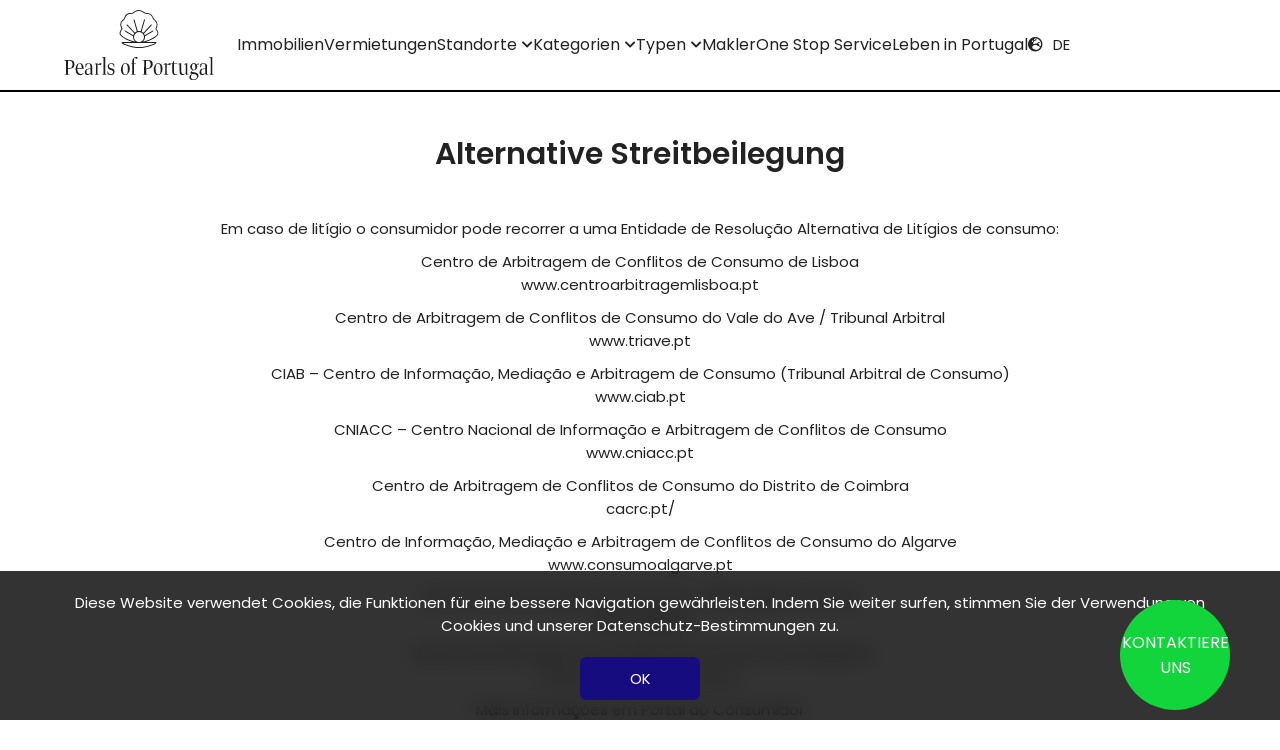

--- FILE ---
content_type: text/html; charset=UTF-8
request_url: https://realestate.pearlsofportugal.com/de/alternative-streitbeilegung
body_size: 3521
content:
<!DOCTYPE html><html lang="de"><head><title>Alternative Streitbeilegung - Pearls Of Portugal</title><meta charset="UTF-8" /><meta name="viewport" content="initial-scale=1, minimum-scale=1, maximum-scale=5, width=device-width, height=device-height" /><meta name="robots" content="index, follow, max-image-preview:large, max-snippet:-1, max-video-preview:-1"><meta name="author" content="Pearls Of Portugal" /><meta name="description" content=""><meta property="og:type" content="website" /><meta property="og:locale" content="pt_PT" /><meta property="og:title" content="Alternative Streitbeilegung - Pearls Of Portugal" /><meta property="og:description" content="" /><meta property="og:image" content="/img/slider/1.jpg" /><meta name="twitter:card" content="summary_large_image" /><meta name="twitter:title" content="Alternative Streitbeilegung - Pearls Of Portugal" /><meta name="twitter:description" content="" /><meta name="twitter:image" content="/img/slider/1.jpg" /><meta name="robots" content="none,noarchive,nocache,nosnippet" /><meta name="googlebot" content="none,noarchive,nocache,nosnippet" /><link rel="icon" sizes="32x32" href="/img/icons/32x32.webp" /><link rel="icon" sizes="192x192" href="/img/icons/192x192.webp" /><link rel="apple-touch-icon" sizes="180x180" href="/img/icons/180x180.webp" /><link rel="stylesheet" href="/css/vendor/fontawesome-all-5.15.4.min.css" /><link rel="stylesheet" href="/css/poppins.css"><link rel="stylesheet" href="/css/main.css" /><style>:root {--main-color: #160c80;--main-color-1x-darker: #140B74;--main-color-2x-darker: #120A67;--accent-color: #fff;}</style><script async src="https://www.googletagmanager.com/gtag/js?id=AW-809328076"></script><script>window.dataLayer = window.dataLayer || [];function gtag() {dataLayer.push(arguments);}gtag('js', new Date());gtag('config', 'AW-809328076');</script><script>(function(w, d, s, l, i) {w[l] = w[l] || [];w[l].push({'gtm.start': new Date().getTime(),event: 'gtm.js'});var f = d.getElementsByTagName(s)[0],j = d.createElement(s),dl = l != 'dataLayer' ? '&l=' + l : '';j.async = true;j.src ='https://www.googletagmanager.com/gtm.js?id=' + i + dl;f.parentNode.insertBefore(j, f);})(window, document, 'script', 'dataLayer', 'GTM-58Q2CMDL');</script><script>! function(f, b, e, v, n, t, s) {if (f.fbq) return;n = f.fbq = function() {n.callMethod ?n.callMethod.apply(n, arguments) : n.queue.push(arguments)};if (!f._fbq) f._fbq = n;n.push = n;n.loaded = !0;n.version = '2.0';n.queue = [];t = b.createElement(e);t.async = !0;t.src = v;s = b.getElementsByTagName(e)[0];s.parentNode.insertBefore(t, s)}(window, document, 'script','https://connect.facebook.net/en_US/fbevents.js');fbq('init', '153692228596447');fbq('track', 'PageView');</script><noscript><img height="1" width="1" style="display:none" src="https://www.facebook.com/tr?id=153692228596447&ev=PageView&noscript=1" /></noscript></head><body id="alternative-dispute-resolution"><header><div id="container"><div id="sidebar-button" class="fas fa-bars"></div><a href=/de/startseite id='logo'><img src='https://imodigi.com/backoffice/img/site_logos/pearls/logo.svg' alt='Pearls Of Portugal'/></a><nav><a href='/de/immobilien'>Immobilien</a><a href='/de/vermietungen'>Vermietungen</a><div class='header-dropdown'><span class='dropdown-title'>Standorte</span><i class='drop-chevron fas fa-chevron-down'></i><ul class='dropdown-list'><li class='header-dropdown-item'><a href='/de/immobilien/immobilien-in-porto'>Porto</a></li><li class='header-dropdown-item'><a href='/de/immobilien/immobilien-in-lisbon'>Lisbon</a></li><li class='header-dropdown-item'><a href='/de/immobilien/immobilien-in-algarve'>Algarve</a></li></ul></div><div class='header-dropdown'><span class='dropdown-title'>Kategorien</span><i class='drop-chevron fas fa-chevron-down'></i><ul class='dropdown-list'><li class='header-dropdown-item'><a href='/de/immobilien/finanzielle-investitionen'>Finanzielle Investitionen</a></li><li class='header-dropdown-item'><a href='/de/immobilien/ferienhauser'>Urlaubsimmobilien</a></li><li class='header-dropdown-item'><a href='/de/immobilien/luxus-hauser'>Luxusimmobilien</a></li><li class='header-dropdown-item'><a href='/de/immobilien/rentenhauser'>Altersvorsorge</a></li><li class='header-dropdown-item'><a href='/de/immobilien/energieeffiziente-hauser'>Hohe Energiebewertung</a></li><li class='header-dropdown-item'><a href='/de/immobilien/renovierungsbedurftige-hauser'>Zum Renovieren</a></li></ul></div><div class='header-dropdown'><span class='dropdown-title'>Typen</span><i class='drop-chevron fas fa-chevron-down'></i><ul class='dropdown-list'><li class='header-dropdown-item'><a href='/de/immobilien/wohnungen'>Wohnungen</a></li><li class='header-dropdown-item'><a href='/de/immobilien/hauser'>Häuser</a></li><li class='header-dropdown-item'><a href='/de/immobilien/grundstucke'>Grundstücke</a></li><li class='header-dropdown-item'><a href='/de/immobilien/hauser-unter-200-000'>Häuser für weniger als 200 000</a></li></ul></div><a href='/de/agentur'>Makler</a><a href='/de/one-stop-service'>One Stop Service</a><a target='_blank' href='https://pearlsofportugal.com/de'>Leben in Portugal</a><div id='language-button'><div id='language-text'><i id='language-icon' class='fas fa-globe-europe'></i>DE</div><div id='language-dropdown'><a href='/en/alternative-dispute-resolution'>EN</a><a href='/es/resolucion-de-conflicto-alternativa'>ES</a><a href='/fr/reglement-extrajudiciaire-des-differends'>FR</a><a href='/pt/resolucao-alternativa-de-litigios'>PT</a></div></div></nav></div></header><main><div id="container"><h1>Alternative Streitbeilegung</h1><section id="text"><p>Em caso de litígio o consumidor pode recorrer a uma Entidade de Resolução Alternativa de Litígios de consumo:</p><p>Centro de Arbitragem de Conflitos de Consumo de Lisboa<br /><a href="http://www.centroarbitragemlisboa.pt" target="_blank">www.centroarbitragemlisboa.pt</a></p><p>Centro de Arbitragem de Conflitos de Consumo do Vale do Ave / Tribunal Arbitral<br /><a href="https://www.triave.pt" target="_blank">www.triave.pt</a></p><p>CIAB – Centro de Informação, Mediação e Arbitragem de Consumo (Tribunal Arbitral de Consumo)<br /><a href="https://www.ciab.pt" target="_blank">www.ciab.pt</a></p><p>CNIACC – Centro Nacional de Informação e Arbitragem de Conflitos de Consumo<br /><a href="https://www.cniacc.pt" target="_blank">www.cniacc.pt</a></p><p>Centro de Arbitragem de Conflitos de Consumo do Distrito de Coimbra</br><a href="https://cacrc.pt" target="_blank">cacrc.pt/</a></p><p>Centro de Informação, Mediação e Arbitragem de Conflitos de Consumo do Algarve<br /><a href="https://www.consumoalgarve.pt" target="_blank">www.consumoalgarve.pt</a></p><p>Centro de Informação de Consumo e Arbitragem do Porto<br /><a href="https://www.cicap.pt" target="_blank">www.cicap.pt</a></p><p>Centro de Arbitragem de Conflitos de Consumo da Madeirab</br><a href="https://www.madeira.gov.pt/cacc" target="_blank">www.madeira.gov.pt/cacc</a></p><p>Mais informações em Portal do Consumidor<br /><a href="https://www.consumidor.gov.pt" target="_blank">www.consumidor.gov.pt</a></p></section></div></main><footer><div id="container"><section id="a"><div class="column"><a href='/' id='logo-footer'><img src='https://imodigi.com/backoffice/img/site_logos/pearls/logo.svg' alt='Pearls' /></a><p>AMI 14801</p><a href="tel:220 106 777">220 106 777</a><a href="mailto:real.estate@pearlsofportugal.com">real.estate@pearlsofportugal.com</a><div id='social-network-icons'><a href='https://pt-pt.facebook.com/pearlsofportugal' aria-label='facebook link' target='_blank' class='fab fa-facebook-f'></a><a href='https://www.instagram.com/pearlsofportugal' aria-label='instagram link' target='_blank' class='fab fa-instagram'></a><a href='https://pt.linkedin.com/company/pearls-of-portugal' aria-label='linkedin link' target='_blank' class='fab fa-linkedin'></a><a href='https://twitter.com/pearls_portugal' aria-label='twitter link' target='_blank' class='fab fa-twitter'></a></div></div><div class="column"><h3>Navigation</h3><nav class='content'><a href='/de/immobilien'>Immobilien</a><a href='/de/vermietungen'>Vermietungen</a><a href='/de/agentur'>Makler</a><a href='/de/one-stop-service'>One Stop Service</a><a target='_blank' href='https://pearlsofportugal.com'>Leben in Portugal</a><a target='_blank' href='https://www.pearlsofportugal.com/contact-us/'>Kontaktiere uns</a></nav></div><div class="column"><h3>Nützliche Informationen</h3><div class="grid"><a href='/de/alternative-streitbeilegung'>Alternative Streitbeilegung</a><a href="https://www.livroreclamacoes.pt" target="_blank">Beschwerdebuch</a><a href='/de/geschaftsbedingungen'>Geschäftsbedingungen</a><a href='/de/datenschutz-bestimmungen'>Datenschutz-Bestimmungen</a><a href='/de/daten-verwalten'>Daten Verwalten</a></div></div><div class="column"><h3>Customer office</h3><div class="grid"><span>Rua de Camões 218 1.<br> Floor, Office 2 4000-138<br> Porto Portugal</span></div></div></section><section id="b">Powered by <a href="https://www.imodigi.com" target="_blank">Imodigi®</a></section></div></footer><i id="go-up-button" class="fas fa-chevron-up"></i><div class="contact-us-button">    <a href="https://www.pearlsofportugal.com/contact-us/">        <span>Kontaktiere uns</span>    </a></div><div id="sidebar-background"></div><div id="sidebar"><div id="close-button" class="fas fa-times"></div><nav><a href='/de/immobilien'><i class='fas fa-building icon'></i>Immobilien</a><a href='/de/vermietungen'><i class='fas fa-building icon'></i>Vermietungen</a><a href='/de/agentur'><i class='fas fa-users icon'></i>Makler</a><a href='/de/one-stop-service'><i class='fas fa-money-check-alt icon'></i>One Stop Service</a><a target='_blank' href='https://pearlsofportugal.com/'><i class='fas fa-home icon'></i>Leben in Portugal</a></nav></div><div id="sidebar-language-background"></div><div id="cookies-banner"><div id="container"><div>Diese Website verwendet Cookies, die Funktionen für eine bessere Navigation gewährleisten. Indem Sie weiter surfen, stimmen Sie der Verwendung von Cookies und unserer <a href='/de/datenschutz-bestimmungen' target='_blank'>Datenschutz-Bestimmungen</a> zu.</div><div id="ok-button">OK</div></div></div><script src="https://www.google.com/recaptcha/api.js?render=6LfZ5SUeAAAAAC0OhrJh8JE-RBvpLKXttqZkPTsH"></script><script src="/js/vendor/jquery-3.6.0.min.js"></script><script src="/js/vendor/axios-0.21.1.min.js"></script><script src="/js/header-shadow.js"></script><script src="/js/read-more.js"></script><script src="/js/subscribe-form.js"></script><script>initializeSubscribeForm("/", "6LfZ5SUeAAAAAC0OhrJh8JE-RBvpLKXttqZkPTsH");</script><script src="/js/go-up-button.js"></script><script src="/js/sidebars.js"></script><script>    (function(d, w, c) {        w.BrevoConversationsID = '60ffd61b1679944c0f54514d';        w[c] = w[c] || function() {            (w[c].q = w[c].q || []).push(arguments);        };        var s = d.createElement('script');        s.async = true;        s.src = 'https://conversations-widget.brevo.com/brevo-conversations.js';        if (d.head) d.head.appendChild(s);    })(document, window, 'BrevoConversations');</script><script src="/js/cookies-banner.js"></script><script>initializeCookiesBanner(32)</script><noscript><iframe src="https://www.googletagmanager.com/ns.html?id=GTM-58Q2CMDL" height="0" width="0" style="display:none;visibility:hidden"></iframe></noscript></body></html>

--- FILE ---
content_type: text/css
request_url: https://realestate.pearlsofportugal.com/css/poppins.css
body_size: 1357
content:
@font-face {
	font-display: swap;
	font-family: "Poppins";
	font-stretch: 100%;
	font-style: normal;
	font-weight: 300;
	src: url("Poppins/Poppins-Light.ttf") format("truetype");
}

@font-face {
	font-display: swap;
	font-family: "Poppins";
	font-stretch: 100%;
	font-style: normal;
	font-weight: 400;
	src: url("Poppins/Poppins-Regular.ttf") format("truetype");
}

@font-face {
	font-display: swap;
	font-family: "Poppins";
	font-stretch: 100%;
	font-style: normal;
	font-weight: 500;
	src: url("Poppins/Poppins-Medium.ttf") format("truetype");
}

@font-face {
	font-display: swap;
	font-family: "Poppins";
	font-stretch: 100%;
	font-style: normal;
	font-weight: 600;
	src: url("Poppins/Poppins-SemiBold.ttf") format("truetype");
}

@font-face {
	font-display: swap;
	font-family: "Poppins";
	font-stretch: 100%;
	font-style: normal;
	font-weight: 700;
	src: url("Poppins/Poppins-Bold.ttf") format("truetype");
}

@font-face {
	font-display: swap;
	font-family: "Poppins";
	font-stretch: 100%;
	font-style: normal;
	font-weight: 800;
	src: url("Poppins/Poppins-ExtraBold.ttf") format("truetype");
}


@font-face {
	font-display: swap;
	font-family: "Archivo Black";
	font-stretch: 100%;
	font-style: normal;
	font-weight: 400;
	src: url("Archivo/ArchivoBlack-Regular.ttf") format("truetype");
}

@font-face {
	font-display: swap;
	font-family: "Archivo";
	font-stretch: 100%;
	font-style: normal;
	font-weight: 200;
	src: url("Archivo/Archivo-Regular.ttf") format("truetype");
}

--- FILE ---
content_type: text/css
request_url: https://realestate.pearlsofportugal.com/css/main.css
body_size: 80085
content:
:root {
	--dark-color: #222222;
	--input-border-color: #E5E5E5;
	--light-color: #F9F9FB;
}

::selection {
	background: var(--main-color);
	color: #FFF;
}

::-moz-selection {
	background: var(--main-color);
	color: #FFF;
}

::-webkit-scrollbar {
	width: 4px;
}

::-webkit-scrollbar-track {
	background-color: var(--dark-color);
}

::-webkit-scrollbar-thumb {
	background-color: var(--main-color);
}

html {
	scrollbar-color: var(--main-color-1x-darker) var(--dark-color);
	scrollbar-width: thin;
}

body {
	background-color: #FFF;
	color: var(--dark-color);
	font-family: "Poppins", Arial, sans-serif;
	font-size: 15px;
	margin: 0;
}

h1,
h2,
h3,
p {
	margin: 0;
}

a,
a:link,
a:visited,
a:active {
	color: inherit;
	text-decoration: inherit;
	transition: 0.2s ease;
}

input:not(input[type="checkbox"]),
select,
textarea {
	-moz-appearance: none;
	-webkit-appearance: none;
	appearance: none;
	background-color: #FFF;
	border-radius: 0;
	border: 0;
	box-sizing: border-box;
	display: block;
	font-family: "Poppins", Arial, sans-serif;
	font-size: 15px;
	height: fit-content;
	line-height: 20px;
	outline: none;
	padding: 15px;
	resize: none;
	transition: 0.2s ease;
	width: 100%;
}

input[type="checkbox"] {
	accent-color: var(--main-color);
	cursor: pointer;
}

select {
	cursor: pointer;
}

@media (hover: hover) {

	input:hover,
	select:hover,
	textarea:hover {
		outline: none;
	}
}

input:focus,
select:focus,
textarea:focus {
	outline: none;
}

iframe {
	display: block;
}

.select-container {
	position: relative;
}

.select-icon {
	position: absolute;
	right: 10px;
	top: 20px;
}

.grecaptcha-badge {
	visibility: hidden;
}

/* HEADER */

header {
	align-items: center;
	background-color: #FFF;
	display: flex;
	height: 90px;
	justify-content: center;
	position: -moz-sticky;
	position: -ms-sticky;
	position: -o-sticky;
	position: -webkit-sticky;
	position: sticky;
	top: 0;
	transition: 0.2s ease;
	z-index: 9999;
}

body:not(#home):not(#one-stop-service):not(#buyers-agent)>header {
	border-bottom: 2px solid black;
}

/* body:not(#one-stop-service)>header {
	border-bottom: 2px solid black;
} */

header .demo-version {
	font-size: 10px;
	position: absolute;
	bottom: 10px;
}

header.shadow .demo-version {
	color: black;
}

header.border-b {
	border-bottom: 2px solid black;
}

header.shadow {
	background-color: var(--accent-color);
	box-shadow: 0 5px 5px 0px rgb(50 50 50 / 10%);
	color: #FFF;
}

header.shadow nav a:hover,
header.shadow nav span:hover,
header.shadow #language-button:hover #language-text {
	color: black !important;
}

header.shadow nav a,
header.shadow nav span,
header.shadow #language-text {
	color: black;
}

header nav a.selected,
header nav span.selected {
	color: #160C80 !important;
}

header #container {
	align-items: center;
	display: flex;
	justify-content: space-between;
	width: 90%;
}

header #sidebar-button {
	cursor: pointer;
	display: none;
	font-size: 30px;
	transition: 0.2s ease;
}

@media (hover: hover) {
	header #sidebar-button:hover {
		color: var(--main-color);
	}
}

header #logo {
	display: flex;
}

header #logo img {
	transition: 0.2s ease;
	width: 150px;
}

header nav {
	display: flex;
	font-size: 16px;
	gap: 2em;
	justify-content: end;
	line-height: 45px;
	width: 85%;
	align-items: center;
}

header nav span {
	cursor: pointer;
}

@media (hover: hover) {

	header nav a:hover,
	header nav span:hover {
		color: var(--main-color);
	}

	header.shadow nav a:hover,
	header.shadow nav span:hover {
		/* border-bottom: 1px solid; */
		color: #FFF;
	}
}

header nav a.selected,
header nav span.selected {
	color: var(--main-color-2x-darker);
}

header.shadow nav a.selected,
header.shadow nav span.selected {
	/* border-bottom: 1px solid; */
	color: #FFF;
}

header #language-button {
	display: flex;
	justify-content: center;
	position: relative;
}

@media (hover: hover) {
	header #language-button:hover #language-text {
		color: var(--main-color);
	}

	header.shadow #language-button:hover #language-text {
		color: #FFF;
	}

	header #language-button:hover #language-dropdown {
		display: grid;
	}

	header.shadow #language-button:hover #language-dropdown {
		display: grid;
	}
}

header.shadow #language-dropdown a {
	color: var(--dark-color);
}

@media (hover: hover) {
	header.shadow #language-dropdown a:hover {
		border-bottom: unset;
		color: var(--main-color);
	}
}

header #language-text {
	cursor: pointer;
	font-size: 15px;
	transition: 0.2s ease;
}

header #language-icon {
	margin-right: 10px;
}

header #language-dropdown {
	backdrop-filter: blur(10px);
	/* background-color: rgba(255, 255, 255, 0.5); */
	background-color: #fff;
	box-shadow: 0 5px 5px 0px rgb(50 50 50 / 10%);
	display: none;
	font-size: 15px;
	padding: 10px;
	position: absolute;
	row-gap: 10px;
	text-align: center;
	top: 100%;
	z-index: 9999;
}

header #language-dropdown a {
	display: block;
	color: #333;
}

/* SEARCH BAR */

.search-bar {
	display: flex;
	margin: 0 auto 40px auto;
	position: relative;
	width: 60%;
}

.search-bar .container {
	box-shadow: 5px 5px 5px 0px rgb(50 50 50 / 5%);
	display: flex;
	width: 100%;
}

.search-bar .input {
	border-radius: 6px 0 0 6px;
	border: 1px solid var(--input-border-color);
	border-right: 0;
	box-sizing: border-box;
	font-size: 15px;
	line-height: 20px;
	overflow: hidden;
	padding: 15px 15px 15px 50px;
	text-overflow: ellipsis;
	white-space: nowrap;
}

@media (hover: hover) {
	.search-bar .input:hover {
		border: 1px solid var(--main-color);
		border-right: 0;
	}
}

.search-bar .input:focus {
	border: 1px solid var(--main-color);
	border-right: 0;
}

.search-bar .icon {
	font-size: 15px;
	left: 0;
	line-height: 50px;
	position: absolute;
	text-align: center;
	top: 0;
	width: 50px;
}

.search-bar .search-button {
	background-color: var(--main-color);
	border-radius: 0 6px 6px 0;
	box-sizing: border-box;
	color: #FFF;
	cursor: pointer;
	font-size: 15px;
	line-height: 20px;
	padding: 15px;
	text-align: center;
	transition: 0.2s ease;
}

@media (hover: hover) {
	.search-bar .search-button:hover {
		background-color: var(--main-color-2x-darker);
	}
}

.search-bar .advanced-search-button {
	background-color: #FFF;
	border-radius: 6px;
	border: 1px solid var(--input-border-color);
	box-shadow: 5px 5px 5px 0px rgb(50 50 50 / 5%);
	box-sizing: border-box;
	color: var(--dark-color);
	display: block;
	font-size: 15px;
	line-height: 20px;
	margin-left: 20px;
	padding: 15px;
	text-align: center;
	transition: 0.2s ease;
}

@media (hover: hover) {
	.search-bar .advanced-search-button:hover {
		background-color: var(--main-color);
		border-color: var(--main-color);
		color: #FFF;
	}
}

/* MAIN */

main {
	background-color: #FFF;
	position: relative;
}

main #container {
	margin: auto;
	width: 60%;
}

main h1,
main h2 {
	font-size: 30px;
	font-weight: 600;
	margin: 40px 0 40px 0;
	text-align: center;
}

/* SELL */

#sell {
	background-attachment: fixed;
	background-image: url("../img/slider/1.jpg");
	background-position: center;
	background-repeat: no-repeat;
	background-size: cover;
}

#sell #container {
	margin: auto;
	padding: 100px 0 100px 0;
	width: 40%;
}

#sell #contact-form {
	background: #FFF;
	border-radius: 6px;
	box-shadow: 5px 5px 5px 0px rgb(50 50 50 / 5%);
	display: grid;
	padding: 100px;
	row-gap: 20px;
}

#sell h3 {
	font-size: 30px;
	text-align: center;
}

/* MAP */

#map {
	height: 400px;
}

/* GROUPS */

#groups {
	background-color: var(--light-color);
}

#groups #container {
	column-gap: 10px;
	display: grid;
	grid-template-columns: repeat(3, 1fr);
	margin: auto;
	padding: 40px 0 40px 0;
	row-gap: 40px;
	width: 60%;
}

.title-aboutus {
	text-align: center;
	margin-bottom: 3%;
}

.sell-property-left,
.sell-property-right {
	border-bottom: 1px solid #22222217;
}

.morecontent span {
	display: none;
}

.morecontent a {
	color: var(--main-color);
}

.morelink {
	display: block;
}

@media screen and (min-width: 750px) {
	.sell-property-left {
		grid-template-columns: repeat(2, 1fr) !important;
		margin-left: 10% !important;
	}

	.sell-property-right {
		grid-template-columns: repeat(2, 1fr) !important;
		margin-right: 10% !important;
	}

	.properties-container #properties-list {
		grid-template-columns: repeat(3, 1fr) !important;
		width: 90% !important;
	}

	.properties-container .search-bar {
		width: 50% !important;
	}


}

@media screen and (max-width: 749px) {
	#container .group img {
		width: 100%;
	}

	.our-services {
		grid-template-columns: repeat(1, 1fr) !important;
	}

}

@media screen and (min-width: 1000px) {
	.our-services {
		width: 90% !important;
	}

}


#groups .group {
	text-align: center;
}

#groups .group .title {
	font-size: 16px;
	font-weight: 600;
	margin-bottom: 10px;
}

#groups .group .slidable-rows {
	display: none;
}

#groups .group a {
	display: block;
	font-size: 15px;
	line-height: 30px;
	margin: auto;
	width: fit-content;
}

@media (hover: hover) {
	#groups .group a:hover {
		color: var(--main-color);
	}
}

#groups .group .see-button {
	color: var(--main-color);
	cursor: pointer;
	font-size: 15px;
	line-height: 30px;
	margin: auto;
	transition: 0.2s ease;
	width: fit-content;
}

@media (hover: hover) {
	#groups .group .see-button:hover {
		color: var(--main-color-2x-darker);
	}
}

#groups .group .see-less-button {
	display: none;
}

/* BOTTOM */

/*
#bottom {
	background-color: var(--main-color);
	color: #FFF;
}

#bottom #container {
	column-gap: 50px;
	display: grid;
	grid-template-columns: repeat(4, 1fr);
	margin: auto;
	padding: 40px 0 40px 0;
	row-gap: 40px;
	width: 60%;
}

#bottom .column {
	text-align: center;
}

#bottom h3 {
	font-size: 20px;
	font-weight: unset;
	margin-bottom: 20px;
	text-align: center;
}

#bottom .content {
	display: grid;
	row-gap: 10px;
}

#bottom nav a {
	margin: auto;
	width: fit-content;
}

#bottom #phone-number {
	margin: auto;
	width: fit-content;
}

#bottom #social-network-icons {
	font-size: 20px;
}

#bottom #social-network-icons a {
	border-radius: 100%;
	border: 1px solid #FFF;
	line-height: 40px;
	margin: 5px;
	width: 40px;
}

#bottom #social-network-icons a:last-child {
	margin-right: 0;
}

@media (hover: hover) {
	#bottom #social-network-icons a:hover {
		background-color: #FFF;
		color: var(--main-color);
	}
}

#bottom #qr-code {
	transition: 0.2s ease;
	width: 100px;
}

@media (hover: hover) {
	#bottom #qr-code:hover {
		transform: scale(1.05);
	}
}
*/

/* FOOTER */

footer {
	border-top: 2px solid black;
	background-color: #fff;
	color: #111;
}

@media(hover: hover) {
	footer a:hover {
		color: var(--main-color);
	}
}

footer #container {
	display: grid;
	margin: auto;
	padding: 20px 0 20px 0;
	row-gap: 40px;
	width: 90%;
}

footer #a {
	display: flex !important;
	justify-content: space-between;
	padding-top: 15px;
}

footer #a {
	column-gap: 20px;
	display: grid;
	grid-template-columns: repeat(4, 1fr);
	row-gap: 40px;
}

footer .column {
	display: grid;
	height: fit-content;
	row-gap: 20px;
}

footer #logo-footer {
	width: fit-content;
}

footer #logo-footer img {
	width: 200px;
}

footer nav,
footer .grid {
	display: grid;
	row-gap: 10px;
}

footer nav a,
footer .grid a {
	width: fit-content;
}

footer #subscribe-container {
	display: flex;
}

footer #email-input {
	border-radius: 6px 0 0 6px;
	border: 1px solid #FFF;
	border-right: 0;
}

@media (hover: hover) {
	footer #email-input:hover {
		border: 1px solid var(--main-color);
		border-right: 0;
	}
}

footer #email-input:focus {
	border: 1px solid var(--main-color);
	border-right: 0;
}

footer #subscribe-button {
	background-color: var(--main-color);
	border-radius: 0 6px 6px 0;
	cursor: not-allowed;
	line-height: 20px;
	padding: 15px;
	text-align: left;
	transition: 0.2s ease;
}

footer #subscribe-button.enabled {
	cursor: pointer;
}

@media (hover: hover) {
	footer #subscribe-button:hover {
		background-color: var(--main-color-2x-darker);
	}
}

footer #has-accepted-checkbox {
	margin: 0 8px 0 0;
	vertical-align: middle;
}

footer #privacy-text {
	font-size: 12px;
}

footer #google-recaptcha-text {
	color: grey;
	font-size: 12px;
}

footer .message {
	display: none;
	text-align: center;
}

footer #success-message {
	color: green;
}

footer #error-message {
	color: red;
}

footer #social-network-icons {
	font-size: 20px;
}

footer #social-network-icons a {
	border-radius: 100%;
	border: 1px solid black;
	color: black;
	line-height: 40px;
	margin: 5px;
	text-align: center;
	width: 40px;
}

footer #social-network-icons a:last-child {
	margin-right: 0;
}

@media (hover: hover) {
	footer #social-network-icons a:hover {
		background-color: #fff;
		color: var(--dark-color);
	}
}

footer #b {
	font-size: 12px;
	text-align: right;
}

/* GO UP BUTTON */

.contact-us-button {
	width: 80px;
	height: 80px;
	padding: 15px;
	position: fixed;
	background: #12d53c;
	bottom: 10px;
	right: 50px;
	border-radius: 50%;
	cursor: pointer;
	transition: 0.3s;
	z-index: 999999;
}

#go-up-button.show~.contact-us-button {
	right: 20px;
	bottom: 70px;
}

.contact-us-button span {
	text-transform: uppercase;
	text-align: center;
	font-size: 16px;
	color: #fff;
}

.contact-us-button a {
	width: 100%;
	height: 100%;
	display: flex;
	align-items: center;
	justify-content: center;
}

#go-up-button {
	background-color: rgba(255, 255, 255, 0.8);
	border-radius: 6px;
	border: 1px solid var(--input-border-color);
	bottom: 20px;
	box-shadow: 5px 5px 5px 0px rgb(50 50 50 / 5%);
	cursor: pointer;
	font-size: 14px;
	line-height: 34px;
	opacity: 0;
	position: fixed;
	right: 20px;
	text-align: center;
	transition: 0.2s ease;
	width: 34px;
	z-index: 9999;
}

#go-up-button.show {
	opacity: 1;
}

@media (hover: hover) {
	#go-up-button:hover {
		background-color: var(--light-color);
	}
}

/* SIDEBARS */

#sidebar-background,
#sidebar-language-background {
	display: none;
	height: 100vh;
	position: fixed;
	top: 0;
	width: 100vw;
}

#sidebar,
#sidebar-language {
	align-items: center;
	background-color: #2D2D2D;
	box-shadow: 5px 5px 5px 0px rgb(50 50 50 / 20%);
	color: #FFF;
	display: flex;
	height: 100vh;
	justify-content: center;
	left: -90vw;
	position: fixed;
	top: 0;
	width: 80vw;
	z-index: 9999;
}

#sidebar-language {
	background-color: #282828;
}

#sidebar #close-button,
#sidebar-language #close-button {
	cursor: pointer;
	font-size: 30px;
	position: absolute;
	right: 20px;
	top: 20px;
	transition: 0.2s ease;
}

@media (hover: hover) {

	#sidebar #close-button:hover,
	#sidebar-language #close-button:hover {
		color: var(--main-color);
	}
}

#sidebar nav,
#sidebar-language nav {
	display: grid;
	font-size: 20px;
	row-gap: 20px;
}

@media (hover: hover) {

	#sidebar nav a:hover,
	#sidebar-language nav a:hover {
		color: var(--main-color);
	}
}

#sidebar nav a.selected,
#sidebar-language nav a.selected {
	color: var(--main-color);
}

#sidebar nav #language-button {
	cursor: pointer;
}

@media (hover: hover) {
	#sidebar nav #language-button:hover {
		color: var(--main-color);
	}
}

#sidebar nav .icon {
	text-align: center;
	width: 50px;
}

/* COOKIES BANNER */

#cookies-banner {
	backdrop-filter: blur(10px);
	background-color: rgba(0, 0, 0, 0.8);
	bottom: 0;
	color: #FFF;
	display: none;
	padding: 20px 0 20px 0;
	position: fixed;
	text-align: center;
	width: 100%;
	z-index: 9999;
}

#cookies-banner #container {
	display: grid;
	margin: auto;
	row-gap: 20px;
	width: 60%;
}

#cookies-banner #ok-button {
	background-color: var(--main-color);
	border-radius: 6px;
	cursor: pointer;
	margin: auto;
	padding: 10px;
	width: 100px;
}

@media (hover: hover) {
	#cookies-banner a:hover {
		color: var(--main-color);
	}

	#cookies-banner #ok-button:hover {
		background-color: var(--main-color-2x-darker);
	}
}

/* HOME */

.home-banner-deal {
	margin-top: 3em;
	margin-bottom: 3em;
	padding-bottom: 0 !important;
}

/* 
.home-banner-deal #img-container {
	margin: auto;
	width: 70%;
} */

.home-banner-deal .banner {
	position: relative;
}

.search-by-title {
	text-align: center;
	margin-bottom: 10px;
	font-size: 1.5em;
}

#home-locations {
	position: relative;
	width: 100%;
	display: flex;
	justify-content: center;
	align-items: center;
	gap: 1em;
	margin: 2em auto 3em auto;
}

#home-locations .home-location {
	width: 33%;
	position: relative;
	transition: 0.5s;
	cursor: pointer;
}

#home-locations .home-location:hover {
	transform: scale(1.07);
}

#home-locations .home-location .location-img {
	width: 100%;
	height: 35vh;
	filter: brightness(0.8);
	border-radius: 20px;
	object-fit: cover;
}

#property-breadcrumbs {
	top: -30px !important;
	display: block !important;
}

#property-breadcrumbs span:hover {
	color: var(--main-color);
}

#property-breadcrumbs i {
	margin-right: 10px;
}

#home-locations .home-location .location-title {
	position: absolute;
	left: 0;
	right: 0;
	text-align: center;
	font-size: 24px;
	color: #fff;
	margin: 0;
	top: 50%;
	transform: translateY(-50%);
}

#home-prop-type {
	position: relative;
	width: 100%;
	display: flex;
	justify-content: center;
	align-items: center;
	gap: 1em;
	flex-wrap: wrap;
	margin: 2em auto 3em auto;
}

#home-prop-type .home-type {
	width: 32%;
	height: 240px;
	position: relative;
	transition: 0.5s;
	cursor: pointer;
}

#home-prop-type .home-type.next-line {
	width: 45%;
	height: 240px;
}

#home-prop-type .home-type:hover {
	transform: scale(1.05);
}

#home-prop-type .home-type .type-img {
	width: 100%;
	height: 100%;
	filter: brightness(0.7);
	border-radius: 20px;
}

#home-prop-type .home-type .type-title {
	position: absolute;
	left: 0;
	right: 0;
	text-align: center;
	font-size: 24px;
	color: #fff;
	margin: 0;
	top: 50%;
	transform: translateY(-50%);
}

.home-banner-deal .banner .banner-button {
	border: none;
	position: absolute;
	left: 0;
	right: 0;
	margin-left: auto;
	margin-right: auto;
	bottom: 22px;
	width: 30%;
	height: 40px;
	border-radius: 30px;
	font-size: 18px;
	background: #12d53c;
	color: #fff;
	cursor: pointer;
}

.home-banner-deal .img-container .banner a {
	cursor: pointer;
}

.home-banner-deal .img-banner {
	border-radius: 5px;
	width: 100%;
}

#home header,
#buyers-agent header {
	background-color: transparent;
	color: #FFF;
	position: fixed;
	width: 100%;
}

#home header.shadow,
#one-stop-service header.shadow,
#buyers-agent header.shadow {
	background-color: var(--accent-color);
}

@media (hover: hover) {
	#home header nav a:hover {
		/* border-bottom: 1px solid; */
		color: #160C80 !important;
	}
}

#home header nav a.selected {
	/* border-bottom: 1px solid; */
	color: #FFF;
}

@media (hover: hover) {
	#home header #language-button:hover #language-text {
		color: #FFF;
	}

	#home header #language-dropdown a:hover {
		border-bottom: unset;
		color: var(--main-color);
	}
}

#home #hero {
	align-items: center;
	display: flex;
	height: 600px;
	justify-content: center;
}

#home #hero #main-slider {
	position: absolute;
	top: 0;
}

#home #hero #main-slider .slide-image {
	height: 100%;
	object-fit: cover;
	width: 100%;
}

#home #hero #main-slider .splide__arrow {
	top: 50%;
}

#home #hero #container {
	margin: auto;
	width: 60%;
}

#home #container.home-container {
	margin: auto;
	width: 75%;
}

#home #hero #slogan {
	color: #FFF;
	font-size: 20px;
	font-weight: 400;
	letter-spacing: 2px;
	margin-bottom: 40px;
	position: relative;
	text-align: center;
	text-shadow: 1px 1px #666666;
	text-transform: uppercase;
}

#home #hero #slogan-2 {
	color: #FFF;
	font-size: 60px;
	font-weight: 400;
	margin-bottom: 40px;
	position: relative;
	text-align: center;
	text-shadow: 1px 1px #666666;
}

#home #hero .search-bar {
	margin: 35% auto 0 auto;
	width: 70%;
}

#home main {
	padding-bottom: 40px;
}

#home main h3 {
	font-size: 30px;
	font-weight: 600;
	margin: 40px 0 40px 0;
	text-align: center;
}

#home main #see-highlights-button {
	background-color: var(--main-color);
	border-radius: 6px;
	box-sizing: border-box;
	color: #FFF;
	display: block;
	font-size: 20px;
	margin: 0 auto 0 auto;
	max-width: 200px;
	padding: 15px;
	text-align: center;
	transition: 0.2s ease;
}

@media (hover: hover) {
	#home main #see-highlights-button:hover {
		background-color: var(--main-color-2x-darker);
	}
}

/* PROPERTIES */

#properties main .search-bar .input,
#enterprises main .search-bar .input,
#highlights main .search-bar .input {
	background-color: var(--light-color);
}

#properties main .search-bar .advanced-search-button,
#enterprises main .search-bar .advanced-search-button,
#highlights main .search-bar .advanced-search-button {
	background-color: var(--light-color);
	display: none;
}

@media (hover: hover) {

	#properties main .search-bar .advanced-search-button:hover,
	#enterprises main .search-bar .advanced-search-button:hover,
	#highlights main .search-bar .advanced-search-button:hover {
		background-color: var(--main-color);
	}
}

#home main #no-results,
#properties main #no-results,
#enterprises main #no-results,
#highlights main #no-results {
	font-size: 40px;
	padding: 40px 0 80px 0;
	text-align: center;
}

#properties main #grid,
#enterprises main #grid,
#highlights main #grid {
	column-gap: 20px;
	display: flex;
	margin-bottom: 40px;
}

#home main #properties-list,
#properties main #properties-list,
#enterprises main #properties-list,
#highlights main #properties-list {
	column-gap: 20px;
	display: grid;
	grid-template-columns: repeat(3, 1fr);
	row-gap: 40px;
}

#home main #properties-list {
	margin-bottom: 40px;
}

#properties main #properties-list,
#enterprises main #properties-list,
#highlights main #properties-list {
	grid-template-columns: repeat(2, 1fr);
	width: 70%;
}

#properties main #advanced-search-form,
#enterprises main #advanced-search-form,
#highlights main #advanced-search-form {
	display: grid;
	height: fit-content;
	row-gap: 20px;
	width: 30%;
}

#properties main #see-more-content-button,
#properties main #see-less-content-button,
#enterprises main #see-more-content-button,
#enterprises main #see-less-content-button,
#highlights main #see-more-content-button,
#highlights main #see-less-content-button {
	cursor: pointer;
	font-weight: 600;
	text-align: center;
	transition: 0.2s ease;
}

#properties main #see-less-content-button,
#enterprises main #see-less-content-button,
#highlights main #see-less-content-button {
	display: none;
}

@media (hover: hover) {

	#properties main #see-more-content-button:hover,
	#properties main #see-less-content-button:hover,
	#enterprises main #see-more-content-button:hover,
	#enterprises main #see-less-content-button:hover,
	#highlights main #see-more-content-button:hover,
	#highlights main #see-less-content-button:hover {
		color: var(--main-color);
	}
}

#properties main #more-content,
#enterprises main #more-content,
#highlights main #more-content {
	display: grid;
	row-gap: 20px;
	display: none;
}

#properties main #advanced-search-form #search-button,
#enterprises main #advanced-search-form #search-button,
#highlights main #advanced-search-form #search-button {
	background: var(--main-color);
	border-radius: 6px;
	box-shadow: 5px 5px 5px 0px rgb(50 50 50 / 5%);
	color: #FFF;
	cursor: pointer;
	font-size: 18px;
	padding: 15px;
	text-align: center;
	transition: 0.2s ease;
}

@media (hover: hover) {

	#properties main #advanced-search-form #search-button:hover,
	#enterprises main #advanced-search-form #search-button:hover,
	#highlights main #advanced-search-form #search-button:hover {
		background-color: var(--main-color-2x-darker);
	}
}

#home main .property,
#properties main .property,
#enterprises main .property,
#highlights main .property {
	min-width: 0;
	position: relative;
}

@media (hover: hover) {

	#home main .property:hover .a .image,
	#properties main .property:hover .a .image,
	#enterprises main .property:hover .a .image,
	#highlights main .property:hover .a .image {
		transform: scale(1.05);
	}
}

#home main .property .a,
#properties main .property .a,
#enterprises main .property .a,
#highlights main .property .a {
	background-color: var(--input-border-color);
	border-radius: 6px;
	border: solid 1px var(--input-border-color);
	box-shadow: 5px 5px 5px 0px rgb(50 50 50 / 5%);
	box-sizing: border-box;
	height: 250px;
	margin-bottom: 10px;
	overflow: hidden;
	position: relative;
}

#home main .property .a .image,
#properties main .property .a .image,
#enterprises main .property .a .image,
#highlights main .property .a .image {
	height: 100%;
	object-fit: cover;
	transition: 0.2s ease;
	width: 100%;
}

#home main .property .a .rectangles,
#one-stop-service .a .rectangles,
#properties main .property .a .rectangles,
#enterprises main .property .a .rectangles,
#highlights main .property .a .rectangles {
	display: flex;
	flex-wrap: wrap;
	left: 10px;
	position: absolute;
	top: 10px;
	width: calc(100% - 20px);
}

#home main .property .a .rectangle,
#properties main .property .a .rectangle,
#enterprises main .property .a .rectangle,
#highlights main .property .a .rectangle {
	background-color: var(--main-color);
	border-radius: 6px;
	box-shadow: 5px 5px 5px 0px rgb(50 50 50 / 10%);
	color: #FFF;
	font-weight: 500;
	margin: 0 5px 5px 0;
	padding: 5px 10px 5px 10px;
	text-transform: uppercase;
	width: fit-content;
}

/*
#home main .property .a .ec,
#properties main .property .a .ec,
#highlights main .property .a .ec {
	background-color: rgba(0, 0, 0, 0.25);
	bottom: 0;
	left: 10px;
	padding: 10px;
	position: absolute;
}

#home main .property .a .ec-icon,
#properties main .property .a .ec-icon,
#highlights main .property .a .ec-icon {
	width: 30px;
}

#home main .property .a .reference,
#properties main .property .a .reference,
#highlights main .property .a .reference {
	background-color: rgba(0, 0, 0, 0.5);
	bottom: 0;
	padding: 10px;
	position: absolute;
	right: 0;
	text-transform: uppercase;
}
*/

#home main .property .b .title,
#properties main .property .b .title,
#enterprises main .property .b .title,
#property main .similar-property .b .title,
#one-stop-service .property .b .title,
#highlights main .property .b .title {
	font-family: 'Archivo Black', 'Poppins';
	font-size: 16px;
	font-weight: 500;
	margin-bottom: 10px;
	/* overflow: hidden;
	text-overflow: ellipsis;
	white-space: nowrap; */
}

#home main .property .b .location,
#properties main .property .b .location,
#enterprises main .property .b .location,
#property main .similar-property .b .location,
#one-stop-service .property .b .location,
#highlights main .property .b .location {
	color: grey;
	font-size: 16px;
	margin-bottom: 10px;
	overflow: hidden;
	text-overflow: ellipsis;
	white-space: nowrap;
}

/*
#home main .property .b .location-icon-a,
#properties main .property .b .location-icon-a,
#highlights main .property .b .location-icon-a {
	margin: 0 10px 0 2px;
}

#home main .property .b .location-icon-b,
#properties main .property .b .location-icon-b,
#highlights main .property .b .location-icon-b {
	margin: 0 10px 0 10px;
}
*/

#home main .property .b .price,
#properties main .property .b .price,
#property main .similar-property .b .price,
#one-stop-service .property .b .price,
#enterprises main .property .b .price,
#highlights main .property .b .price {
	font-size: 20px;
	font-weight: 600;
	margin-bottom: 10px;
}

#home main .property .b .divisions,
#properties main .property .b .divisions,
#enterprises main .property .b .divisions,
#highlights main .property .b .divisions {
	display: flex;
	flex-wrap: wrap;
}

#home main .property .b .division,
#properties main .property .b .division,
#enterprises main .property .b .division,
#highlights main .property .b .division {
	display: flex;
	margin: 0 20px 10px 0;
}

#home main .property .b .division .icon,
#properties main .property .b .division .icon,
#enterprises main .property .b .division .icon,
#highlights main .property .b .division .icon {
	align-self: center;
	margin-right: 5px;
	width: 20px;
}

#home main .property .b .division .value,
#properties main .property .b .division .value,
#enterprises main .property .b .division .value,
#highlights main .property .b .division .value {
	font-size: 15px;
}

/*
#home main .property .business-state,
#properties main .property .business-state,
#highlights main .property .business-state {
	background: var(--main-color-1x-darker);
	box-shadow: 5px 5px 5px 0px rgb(50 50 50 / 20%);
	color: #FFF;
	font-size: 25px;
	left: -10px;
	padding: 10px;
	position: absolute;
	top: 10px;
}

#home main .property .golden-visa,
#properties main .property .golden-visa,
#highlights main .property .golden-visa {
	filter: drop-shadow(5px 5px 5px rgb(50 50 50 / 20%));
	position: absolute;
	right: 10px;
	top: -5px;
	width: 100px;
}
*/

/* PROPERTIES PAGINATION */

#home main #pages-7,
#properties main #pages-7,
#enterprises main #pages-7,
#highlights main #pages-7 {
	display: none;
}

#home main .pages,
#properties main .pages,
#enterprises main .pages,
#highlights main .pages {
	display: flex;
	font-size: 20px;
	justify-content: center;
	margin-bottom: 40px;
}

#home main .pages .page,
#properties main .pages .page,
#enterprises main .pages .page,
#highlights main .pages .page {
	border-radius: 100%;
	height: 50px;
	line-height: 50px;
	margin: 0 5px 0 5px;
	text-align: center;
	transition: 0.2s ease;
	width: 50px;
}

@media (hover: hover) {

	#home main .pages .page:hover,
	#properties main .pages .page:hover,
	#enterprises main .pages .page:hover,
	#highlights main .pages .page:hover {
		background-color: var(--main-color);
		box-shadow: 5px 5px 5px 0px rgb(50 50 50 / 5%);
		color: #FFF;
	}
}

#home main .pages .page.selected,
#properties main .pages .page.selected,
#enterprises main .pages .page.selected,
#highlights main .pages .page.selected {
	background-color: var(--main-color);
	box-shadow: 5px 5px 5px 0px rgb(50 50 50 / 5%);
	color: #FFF;
}

#home main .pages .ellipsis,
#properties main .pages .ellipsis,
#enterprises main .pages .ellipsis,
#highlights main .pages .ellipsis {
	height: 50px;
	line-height: 50px;
	text-align: center;
	width: 50px;
}

/* PROPERTY */

#property main #sliders {
	margin: 40px 0 20px 0;
}

#property main #main-slider {
	margin-bottom: 20px;
	width: 100%;
}

#property main #main-slider-track {
	border-radius: 6px;
	box-shadow: 5px 5px 5px 0px rgb(50 50 50 / 5%);
}

#property main #main-slider-track .slide-image {
	height: 100%;
	object-fit: contain;
	width: 100%;
}

#property main #main-thumbnails-slider .splide__slide {
	border-radius: 6px;
	border: 1px solid var(--input-border-color);
	box-shadow: 5px 5px 5px 0px rgb(50 50 50 / 5%);
	cursor: pointer;
	margin-bottom: 20px;
	transition: 0.2s ease;
}

@media (hover: hover) {
	#property main #main-thumbnails-slider .splide__slide:hover {
		border-color: var(--main-color);
	}
}

#property main #main-thumbnails-slider .splide__slide.is-active {
	border-color: var(--main-color);
}

#property main #grid {
	column-gap: 20px;
	display: flex;
	margin-bottom: 20px;
}

#property main #a {
	width: 70%;
}

#property main #head {
	align-items: center;
	display: flex;
	justify-content: space-between;
	margin-bottom: 15px;
}

#property main .rectangles {
	display: flex;
	flex-wrap: wrap;
	height: fit-content;
	left: 10px;
	top: 10px;
	width: calc(100% - 20px);
}

#property main .rectangle {
	background-color: var(--main-color);
	border-radius: 6px;
	box-shadow: 5px 5px 5px 0px rgb(50 50 50 / 10%);
	color: #FFF;
	font-weight: 500;
	margin: 0 5px 5px 0;
	padding: 5px 10px 5px 10px;
	text-transform: uppercase;
	width: fit-content;
}

#property main #share-button {
	cursor: pointer;
	font-size: 30px;
	transition: 0.2s ease;
}

@media (hover: hover) {
	#property main #share-button:hover {
		color: var(--main-color);
	}
}

#property main #title {
	font-family: 'Archivo Black';
	margin: 0;
	text-align: left;
}

#property main #address {
	margin-bottom: 40px;
}

#property main #address-icon {
	margin-right: 10px;
}

#property main #business-state {
	font-size: 15px;
	font-weight: normal;
}

#property main #divisions {
	background-color: var(--light-color);
	border-radius: 6px;
	border: 1px solid var(--input-border-color);
	box-shadow: 5px 5px 5px 0px rgb(50 50 50 / 5%);
	column-gap: 20px;
	display: grid;
	font-size: 15px;
	grid-template-columns: repeat(5, 1fr);
	margin-bottom: 20px;
	padding: 20px;
	row-gap: 40px;
	text-align: center;
}

#property main #details,
#property main #areas {
	background-color: var(--light-color);
	border-radius: 6px;
	border: 1px solid var(--input-border-color);
	box-shadow: 5px 5px 5px 0px rgb(50 50 50 / 5%);
	column-gap: 20px;
	display: grid;
	font-size: 15px;
	grid-template-columns: repeat(4, 1fr);
	margin-bottom: 20px;
	padding: 20px;
	row-gap: 40px;
	text-align: center;
}

#property main #nearby {
	background-color: var(--light-color);
	border-radius: 6px;
	border: 1px solid var(--input-border-color);
	box-shadow: 5px 5px 5px 0px rgb(50 50 50 / 5%);
	column-gap: 20px;
	display: block;
	font-size: 15px;
	margin-bottom: 20px;
	padding: 20px;
	row-gap: 40px;
	text-align: center;
}

#property main #nearby h3 {
	text-align: center;
	margin-top: 5px;
	margin-bottom: 10px;
}

#property main #nearby #near-details {
	background-color: var(--light-color);
	border-radius: 6px;
	column-gap: 20px;
	display: grid;
	font-size: 15px;
	grid-template-columns: repeat(3, 1fr);
	margin-bottom: 20px;
	padding: 5px;
	row-gap: 20px;
	text-align: center;
}

#property main .division .name,
#property main .detail .name,
#property main .area .name {
	font-weight: 600;
	margin-bottom: 5px;
}

#property main .division .icon,
#property main .detail .icon {
	width: 30px;
}

#property main #description,
#property main #ec-law {
	background-color: var(--light-color);
	border-radius: 6px;
	border: 1px solid var(--input-border-color);
	box-shadow: 5px 5px 5px 0px rgb(50 50 50 / 5%);
	margin-bottom: 20px;
	padding: 20px;
}

#property main #map {
	display: none;
	height: 300px;
	margin-bottom: 20px;
}

#property main #b {
	width: 30%;
}

#property main #contact-form {
	padding-bottom: 20px;
}

@media (hover: hover) {
	#property main #contact-form a:hover {
		color: var(--main-color);
	}
}

#property main #contact-form #body {
	display: grid;
	row-gap: 20px;
}

#property main #contact-form .input {
	background-color: var(--light-color);
	border-radius: 6px;
	border: 1px solid var(--input-border-color);
	box-shadow: 5px 5px 5px 0px rgb(50 50 50 / 5%);
	font-weight: 500;
	padding: 15px;
}

@media (hover: hover) {
	#property main #contact-form .input:hover {
		border: 1px solid var(--main-color);
	}
}

#property main #contact-form .input:focus {
	border: 1px solid var(--main-color);
}

#propertu main #contact-form #contact-type-input {
	cursor: pointer;
}

#property main #contact-form #message-input {
	height: 125px;
}

#property main #contact-form #has-accepted-checkbox {
	margin: 0 8px 0 0;
	vertical-align: middle;
}

#property main #contact-form #privacy-text {
	font-size: 12px;
}

#property main #contact-form .message {
	display: none;
	text-align: center;
}

#property main #contact-form #success-message {
	color: green;
}

#property main #contact-form #error-message {
	color: red;
}

#property main #contact-form #google-recaptcha-text {
	color: darkgrey;
	font-size: 12px;
}

#property main #contact-form #send-button {
	background: var(--main-color);
	border-radius: 6px;
	box-shadow: 5px 5px 5px 0px rgb(50 50 50 / 5%);
	color: #FFF;
	cursor: not-allowed;
	font-size: 18px;
	padding: 15px;
	text-align: center;
	transition: 0.2s ease;
}

#property main #contact-form #send-button.enabled {
	cursor: pointer;
}

@media (hover: hover) {
	#property main #contact-form #send-button:hover {
		background-color: var(--main-color-2x-darker);
	}
}


#property main #contact-form #send-form-button {
	background: var(--main-color);
	border-radius: 6px;
	box-shadow: 5px 5px 5px 0px rgb(50 50 50 / 5%);
	color: #FFF;
	cursor: not-allowed;
	font-size: 18px;
	padding: 15px;
	text-align: center;
	transition: 0.2s ease;
}

#property main #contact-form #send-form-button.enabled {
	cursor: pointer;
}

@media (hover: hover) {
	#property main #contact-form #send-form-button:hover {
		background-color: var(--main-color-2x-darker);
	}
}

#property main .agent-contacts {
	column-gap: 20px;
	display: grid;
	grid-template-columns: repeat(2, 1fr);
	padding-bottom: 20px;
}

#property main .agent-contact {
	background-color: var(--light-color);
	border-radius: 6px;
	border: 1px solid var(--input-border-color);
	box-shadow: 5px 5px 5px 0px rgb(50 50 50 / 5%);
	color: var(--main-color);
	font-size: 18px;
	padding: 15px;
	text-align: center;
	transition: 0.2s ease;
}

@media (hover: hover) {
	#property main .agent-contact:hover {
		background-color: var(--main-color);
		border: 1px solid var(--main-color);
		color: #FFF;
	}
}

#property main .agent-contact .icon {
	margin-right: 10px;
}

#property #bottom-map {
	height: 400px;
}

/* ABOUT US */

#about-us main #image {
	border-radius: 6px;
	box-shadow: 5px 5px 5px 0px rgb(50 50 50 / 5%);
	display: block;
	margin-bottom: 20px;
	width: 100%;
}

#about-us main #description {
	background-color: var(--light-color);
	border-radius: 6px;
	border: 1px solid var(--input-border-color);
	box-shadow: 5px 5px 5px 0px rgb(50 50 50 / 5%);
	margin-bottom: 20px;
	padding: 20px;
}

#about-us main #agents {
	column-gap: 20px;
	display: flex;
	flex-wrap: wrap;
	justify-content: center;
	margin-bottom: 40px;
	row-gap: 20px;
}

@media (hover: hover) {

	#property main .agent a:hover,
	#about-us main .agent a:hover {
		color: var(--main-color);
	}
}

#property main .agent .a {
	margin: auto;
	overflow: hidden;
	width: 45%;
}

#about-us main .agent .a {
	border-radius: 20px;
	margin: auto;
	overflow: hidden;
	width: 60%;
}

#property main .agent .a img,
#about-us main .agent .a img {
	height: 100%;
	border-radius: 10%;
	object-fit: cover;
	width: 100%;
}

#property main .agent .b,
#about-us main .agent .b {
	display: grid;
	padding: 20px;
	row-gap: 20px;
}

#about-us main .agent .b {
	max-width: 250px;
}

#property main .agent .b .name,
#about-us main .agent .b .name {
	font-size: 20px;
	font-weight: 600;
	/* overflow: hidden; */
	text-align: center;
	/* text-overflow: ellipsis;
	white-space: nowrap; */
}

#property main .agent .b .contacts,
#about-us main .agent .b .contacts {
	display: grid;
	row-gap: 10px;
}

#property main .agent .b .contact,
#about-us main .agent .b .contact {
	margin: auto;
	max-width: fit-content;
	overflow: hidden;
	text-overflow: ellipsis;
	white-space: nowrap;
}

#property main .agent .b .icon,
#about-us main .agent .b .icon {
	text-align: center;
	width: 40px;
}

#property main .agent .b .see-properties,
#about-us main .agent .b .see-properties {
	margin: auto;
	width: fit-content;
}

#property main .agent .b .social-network-icons,
#about-us main .agent .b .social-network-icons {
	font-size: 20px;
	margin: auto;
}

#property main .agent .b .social-network-icons a,
#about-us main .agent .b .social-network-icons a {
	border-radius: 100%;
	border: 1px solid var(--dark-color);
	box-shadow: 5px 5px 5px 0px rgb(50 50 50 / 5%);
	color: var(--dark-color);
	line-height: 40px;
	margin: 5px;
	text-align: center;
	width: 40px;
}

#property main .agent .b .social-network-icons a:last-child,
#about-us main .agent .b .social-network-icons a:last-child {
	margin-right: 0;
}

@media (hover: hover) {

	#property main .agent .b .social-network-icons a:hover,
	#about-us main .agent .b .social-network-icons a:hover {
		background-color: var(--main-color);
		border: 1px solid var(--main-color);
		color: #FFF;
	}
}

/* CONTACTS */

@media (hover: hover) {
	#contacts main a:hover {
		color: var(--main-color);
	}
}

#contacts main #image-container {
	align-items: center;
	display: flex;
	justify-content: center;
	position: relative;
}

#contacts main #image {
	display: block;
	filter: brightness(0.8);
	max-height: 600px;
	object-fit: cover;
	width: 100%;
}

#contacts main #text {
	color: #FFF;
	font-size: 40px;
	font-weight: 400;
	font-weight: 600;
	position: absolute;
	text-align: center;
	text-shadow: 1px 1px #666666;
	width: 50%;
}

#contacts main #container {
	background-color: #FFF;
	border-radius: 6px 6px 0 0;
	margin-top: -100px;
	position: relative;
	width: 60%;
}

#contacts main #contact-form {
	display: grid;
	padding: 100px;
	row-gap: 20px;
}

#sell #contact-form #a,
#contacts main #contact-form #a {
	column-gap: 20px;
	display: grid;
	grid-template-columns: repeat(2, 1fr);
	row-gap: 20px;
}

#sell #contact-form #b,
#contacts main #contact-form #b {
	display: grid;
	row-gap: 40px;
}

#sell #contact-form #c,
#sell #contact-form #d,
#contacts main #contact-form #c,
#contacts main #contact-form #d {
	display: grid;
	row-gap: 20px;
}

#sell #contact-form .input,
#contacts main #contact-form .input {
	background-color: var(--light-color);
	border-radius: 6px;
	border: 1px solid var(--input-border-color);
	box-shadow: 5px 5px 5px 0px rgb(50 50 50 / 5%);
	font-weight: 500;
	padding: 15px;
}

@media (hover: hover) {

	#sell #contact-form .input:hover,
	#contacts main #contact-form .input:hover {
		border: 1px solid var(--main-color);
	}
}

#sell #contact-form .input:focus,
#contacts main #contact-form .input:focus {
	border: 1px solid var(--main-color);
}

#sell #contact-form #observations-input,
#contacts main #contact-form #message-input {
	height: 125px;
}

#sell #contact-form #has-accepted-checkbox,
#contacts main #contact-form #has-accepted-checkbox {
	margin: 0 8px 0 0;
	vertical-align: middle;
}

#sell #contact-form #privacy-text,
#contacts main #contact-form #privacy-text {
	font-size: 12px;
}

#sell #contact-form .message,
#contacts main #contact-form .message {
	display: none;
	text-align: center;
}

#sell #contact-form #success-message,
#contacts main #contact-form #success-message {
	color: green;
}

#sell #contact-form #error-message,
#contacts main #contact-form #error-message {
	color: red;
}

#sell #contact-form #google-recaptcha-text,
#contacts main #contact-form #google-recaptcha-text {
	color: lightgrey;
	font-size: 12px;
}

#sell #contact-form #send-button,
#contacts main #contact-form #send-button {
	background: var(--main-color);
	border-radius: 6px;
	box-shadow: 5px 5px 5px 0px rgb(50 50 50 / 10%);
	color: #FFF;
	cursor: not-allowed;
	font-size: 18px;
	margin: auto;
	padding: 15px;
	text-align: center;
	transition: 0.2s ease;
	width: 200px;
}

#sell #contact-form #send-button.enabled,
#contacts main #contact-form #send-button.enabled {
	cursor: pointer;
}

@media (hover: hover) {

	#sell #contact-form #send-button:hover,
	#contacts main #contact-form #send-button:hover {
		background-color: var(--main-color-2x-darker);
	}
}

#contacts main #contact-info {
	column-gap: 20px;
	display: grid;
	grid-template-columns: repeat(3, 1fr);
	padding-bottom: 100px;
	row-gap: 40px;
	text-align: center;
}

#contacts main #contact-info .contact {
	display: grid;
	height: fit-content;
	row-gap: 20px;
}

#contacts main #contact-info .contact h2 {
	font-size: 20px;
	margin-bottom: 0;
	text-transform: uppercase;
}

#contacts main #contact-info .contact .icon {
	color: var(--main-color);
	font-size: 50px;
}

#contacts main #contact-info .contact .text {
	margin: auto;
	width: fit-content;
}

/* ADVANCED SEARCH */

#advanced-search main #advanced-search-form {
	display: grid;
	margin-bottom: 40px;
	row-gap: 40px;
}

#advanced-search main #advanced-search-form .grid {
	column-gap: 20px;
	row-gap: 20px;
	display: grid;
	grid-template-columns: repeat(4, 1fr);
}

#properties main #advanced-search-form .input,
#enterprises main #advanced-search-form .input,
#highlights main #advanced-search-form .input,
#advanced-search main #advanced-search-form .input {
	background-color: var(--light-color);
	border-radius: 6px;
	border: 1px solid var(--input-border-color);
	box-shadow: 5px 5px 5px 0px rgb(50 50 50 / 5%);
	font-weight: 500;
	padding: 15px;
}

@media (hover: hover) {
	#advanced-search main #advanced-search-form .input:hover {
		border: 1px solid var(--main-color);
	}
}

#advanced-search main #advanced-search-form .input:focus {
	border: 1px solid var(--main-color);
}

#advanced-search main #advanced-search-form #search-button {
	background: var(--main-color);
	border-radius: 6px;
	border: 1px solid var(--input-border-color);
	box-shadow: 5px 5px 5px 0px rgb(50 50 50 / 5%);
	color: #FFF;
	cursor: pointer;
	font-size: 18px;
	margin: auto;
	max-width: 300px;
	padding: 15px;
	text-align: center;
	transition: 0.2s ease;
}


@media (hover: hover) {
	#advanced-search main #advanced-search-form #search-button:hover {
		background-color: var(--main-color-2x-darker);
	}
}

/* ALTERNATIVE DISPUTE RESOLUTION */

#alternative-dispute-resolution main #text {
	display: grid;
	margin-bottom: 40px;
	row-gap: 10px;
	text-align: center;
}

@media (hover: hover) {
	#alternative-dispute-resolution main #text a:hover {
		color: var(--main-color);
	}
}

/* TERMS AND CONDITIONS */

#terms-and-conditions main #text {
	display: grid;
	margin-bottom: 40px;
	row-gap: 10px;
}

#terms-and-conditions main #text h2 {
	text-align: unset;
	font-size: unset;
	margin: 0;
}

@media (hover: hover) {
	#terms-and-conditions main #text a:hover {
		color: var(--main-color);
	}
}

/* PRIVACY POLICY */

#privacy-policy main #text {
	display: grid;
	margin-bottom: 40px;
	row-gap: 10px;
}

#privacy-policy main #text h2 {
	text-align: unset;
	font-size: unset;
	margin: 0;
}

@media (hover: hover) {
	#privacy-policy main #text a:hover {
		color: var(--main-color);
	}
}

/* MANAGE DATA */

#manage-data main #manage-data-form {
	display: grid;
	margin: auto auto 40px auto;
	max-width: 600px;
	row-gap: 20px;
	text-align: center;
}

@media (hover: hover) {
	#manage-data main #manage-data-form a:hover {
		color: var(--main-color);
	}
}

#manage-data main #manage-data-form .input {
	background-color: var(--light-color);
	border-radius: 6px;
	border: 1px solid var(--input-border-color);
	box-shadow: 5px 5px 5px 0px rgb(50 50 50 / 5%);
	padding: 15px;
	text-align: center;
}

@media (hover: hover) {
	#manage-data main #manage-data-form .input:hover {
		border: 1px solid var(--main-color);
	}
}

#manage-data main #manage-data-form .input:focus {
	border: 1px solid var(--main-color);
}

#manage-data main #manage-data-form .message {
	display: none;
}

#manage-data main #manage-data-form #success-message {
	color: green;
}

#manage-data main #manage-data-form #error-message {
	color: red;
}

#manage-data main #manage-data-form #has-accepted-checkbox {
	margin: 0 8px 0 0;
	vertical-align: middle;
}

#manage-data main #manage-data-form #privacy-text {
	font-size: 12px;
}

#manage-data main #manage-data-form #google-recaptcha-text {
	color: lightgrey;
	font-size: 12px;
}

#manage-data main #manage-data-form #send-button {
	background: var(--main-color);
	border-radius: 6px;
	box-shadow: 5px 5px 5px 0px rgb(50 50 50 / 5%);
	color: #FFF;
	cursor: not-allowed;
	font-size: 18px;
	margin: auto;
	padding: 15px;
	text-align: center;
	transition: 0.2s ease;
	width: 200px;
}

#manage-data main #manage-data-form #send-button.enabled {
	cursor: pointer;
}

@media (hover: hover) {
	#manage-data main #manage-data-form #send-button:hover {
		background-color: var(--main-color-2x-darker);
	}
}

/* PAGE NOT FOUND */

#page-not-found main #container {
	text-align: center;
	width: 100%;
}

#page-not-found main #a {
	font-size: 150px;
}

#page-not-found main #b {
	font-size: 25px;
	margin-bottom: 80px;
}

/* REPONSIVE */

@media screen and (max-width: 1367px) {

	header #container,
	.search-bar,
	main #container,
	#sell #container,
	#groups #container,
	#bottom #container,
	footer #container,
	#cookies-banner #container,
	#home #hero #container,
	#contacts main #text,
	#contacts main #container {
		width: 90%;
	}
}

@media screen and (max-width: 1027px) {
	header #sidebar-button {
		display: block;
	}

	header #logo {
		margin-left: auto;
	}

	header nav {
		display: none;
	}

	#groups #container {
		grid-template-columns: repeat(2, 1fr);
	}

	#bottom #container {
		grid-template-columns: repeat(2, 1fr);
	}

	footer #a {
		grid-template-columns: repeat(2, 1fr);
		text-align: center;
	}

	footer #logo-footer {
		margin: auto;
	}

	footer nav a,
	footer .grid a {
		margin: auto;
	}

	footer #b {
		text-align: center;
	}

	#properties main .search-bar .advanced-search-button,
	#enterprises main .search-bar .advanced-search-button,
	#highlights main .search-bar .advanced-search-button {
		display: block;
	}

	#home main #properties-list,
	#properties main #properties-list,
	#enterprises main #properties-list,
	#highlights main #properties-list {
		grid-template-columns: repeat(2, 1fr);
		width: 100%;
	}

	#properties main #advanced-search-form,
	#enterprises main #advanced-search-form,
	#highlights main #advanced-search-form {
		display: none;
	}

	#property main #title {
		text-align: center;
	}

	#property main #grid {
		display: block;
	}

	#property main #a {
		width: 100%;
	}

	#property main #divisions {
		grid-template-columns: repeat(4, 1fr);
	}

	#property main #details,
	#property main #areas {
		grid-template-columns: repeat(3, 1fr);
	}

	#property main #map {
		display: block;
	}

	#property main #b {
		width: 100%;
	}

	#property #bottom-map {
		display: none;
	}

	/*
	#about-us main #agents {
		grid-template-columns: repeat(2, 1fr);
	}
	*/

	#sell #contact-form #a,
	#contacts main #contact-form #a {
		grid-template-columns: repeat(1, 1fr);
	}

	#advanced-search main #advanced-search-form .grid {
		grid-template-columns: repeat(2, 1fr);
	}
}

@media screen and (max-width: 1028px) {

	.home-banner-deal.second-banner #img-container .second-banner-text h2 {
		margin: 0;
		font-size: 2em !important;
	}
}

@media screen and (max-width: 601px) {
	.search-bar {
		display: block;
		width: 100%;
	}

	.breadcrumbs {
		display: none;
	}

	.search-bar .container {
		display: block;
	}

	.search-bar .input {
		border-radius: 6px 6px 0 0;
		border: 1px solid var(--input-border-color);
		border-bottom: 0;
		text-align: center;
		width: 100%;
	}

	@media (hover: hover) {
		.search-bar .input:hover {
			border: 1px solid var(--main-color);
			border-bottom: 0;
		}
	}

	.search-bar .input:focus {
		border: 1px solid var(--main-color);
		border-bottom: 0;
	}

	.search-bar .search-button {
		border-radius: 0 0 6px 6px;
		width: 100%;
	}

	.search-bar .advanced-search-button {
		margin-left: 0;
		margin-top: 20px;
		width: 100%;
	}

	footer #a {
		grid-template-columns: repeat(1, 1fr);
	}

	#home #hero #slogan {
		font-size: 15px;
	}

	#home #hero #slogan-2 {
		font-size: 20px;
	}

	#groups #container {
		grid-template-columns: repeat(1, 1fr);
	}

	#bottom #container {
		grid-template-columns: repeat(1, 1fr);
	}

	#home main #properties-list,
	#properties main #properties-list,
	#enterprises main #properties-list,
	#highlights main #properties-list {
		grid-template-columns: repeat(1, 1fr);
	}

	#home main #pages-7,
	#properties main #pages-7,
	#enterprises main #pages-7,
	#highlights main #pages-7 {
		display: flex;
		justify-content: space-evenly;
	}

	#home main #pages-9,
	#properties main #pages-9,
	#enterprises main #pages-9,
	#highlights main #pages-9 {
		display: none;
	}

	#home main .pages .page,
	#home main .pages .ellipsis,
	#properties main .pages .page,
	#properties main .pages .ellipsis,
	#enterprises main .pages .page,
	#enterprises main .pages .ellipsis,
	#highlights main .pages .page,
	#highlights main .pages .ellipsis {
		height: 38px;
		line-height: 38px;
		margin: 0;
		width: 38px;
	}

	#property main #divisions,
	#property main #details,
	#property main #areas {
		grid-template-columns: repeat(2, 1fr);
	}

	/*
	#about-us main #agents {
		grid-template-columns: repeat(1, 1fr);
	}
	*/

	#contacts main #text {
		font-size: 25px;
		width: 90%;
	}

	#contacts main #container {
		margin-top: -20px;
	}

	#sell #contact-form {
		padding: 20px;
	}

	#contacts main #contact-form {
		padding: 20px 20px 100px 20px;
	}

	#contacts main #contact-info {
		grid-template-columns: repeat(1, 1fr);
	}

	#advanced-search main #advanced-search-form .grid {
		grid-template-columns: repeat(1, 1fr);
	}

	.slide-property-info {
		width: 75% !important;
		top: 15% !important;
		margin: auto !important;
		right: 0 !important;
		left: 0 !important;
	}

	#home #hero .search-bar {
		margin: auto;
		width: 100%;
	}

	.home-banner-deal #img-container {
		margin: auto;
		width: 100% !important;
	}

	.home-banner-deal #img-container .banner.banner-1 a button {
		display: none;
	}

	.home-banner-deal.second-banner #img-container .banner a {
		display: block !important;
	}

	.home-banner-deal.second-banner {
		margin-top: 2em !important;
	}

	.home-banner-deal.second-banner #img-container .banner a button {
		width: 90%;
		bottom: 10px;
	}

	.home-banner-deal.second-banner #img-container .second-banner-text h3 {
		margin: 0;
		font-size: 1.5em !important;
	}

	/*.home-banner-deal.second-banner #img-container .second-banner-text h2 {
		margin: 0;
		font-size: 2em !important;
	}*/

	#home-locations {
		flex-wrap: wrap;
	}

	#home-locations .home-location {
		width: 100%;
	}

	#home-prop-type .home-type {
		width: 100% !important;
	}

	footer #a {
		flex-wrap: wrap;
		justify-content: center;
	}

	header.shadow #sidebar-button {
		color: black;
	}

	footer .column {
		min-width: 50%;
	}

	#similar-properties {
		display: grid !important;
	}

	#similar-properties .similar-property {
		width: 100% !important;
	}

	#home #container.search-bar-container {
		position: absolute;
		bottom: 45%;
	}

	#property main #nearby #near-details {
		grid-template-columns: repeat(2, 1fr);
	}

	#one-stop-service .one-stop-info .one-stop-flex .separator {
		display: none !important;
	}

	#one-stop-service .one-stop-bg .one-stop-container {
		background: none !important;
	}

	#one-stop-service .one-stop-bg .one-stop-container .one-stop-text {
		width: 100% !important;
		height: 90% !important;
		padding-left: 5% !important;
	}

	#one-stop-service .one-stop-bg .one-stop-container .one-stop-text h1 {
		font-size: 2em !important;
		text-align: start;
		margin: 0;
	}

	#one-stop-service .one-stop-info .one-stop-flex {
		display: grid !important;
	}

	#one-stop-service .one-stop-note h3 {
		text-align: center;
	}

	/* #one-stop-service #contact-form {
		width: 80% !important;
	} */

	#one-stop-service .contact-us-button {
		z-index: 999999;
	}

	#buyers-agent .buyers-advantages {
		background: none !important;
	}

	#buyers-agent .buyers-advantages .advantages {
		width: 100% !important;
		padding-left: 0% !important;
	}

	#buyers-agent .buyers-points {
		display: block !important;
	}

	#buyers-agent .buyers-points .points-text {
		width: 100% !important;
		font-size: 20px;
		margin-bottom: 15px;
	}

	#buyers-agent .buyers-points .points-grid {
		width: 100% !important;
		grid-template-columns: repeat(1, 1fr) !important;
	}

	#buyers-agent .buyers-bg .title {
		font-size: 2em !important;
	}
}

.slide-property-info {
	position: absolute;
	width: 25%;
	height: auto;
	top: 20%;
	right: 5%;
	background: #fff;
	border-radius: 5px;
	padding: 15px 25px;
	cursor: pointer;
}

.slide-property-info .slide-property-data,
.slide-property-info .slide-property-characteristics {
	font-size: 18px;
	width: 50%;
}

.slide-property-info .slide-property-type,
.slide-property-info .slide-property-location {
	font-size: 16px;
	margin-bottom: 10px;
}

.slide-property-info .slide-property-characteristics {
	position: relative;
}

.slide-property-info .slide-property-characteristics .divisions {
	display: flex;
	max-width: 100%;
	flex-wrap: wrap;
	justify-content: end;
}

.slide-property-info .slide-property-characteristics .division {
	display: flex;
	align-items: center;
	width: 50%;
	margin-bottom: 1em;
	justify-content: end;
}

.slide-property-info .slide-property-characteristics .division img {
	width: 40px;
	margin-right: 5px;
}

.slide-property-info .see-property {
	position: absolute;
	bottom: 0;
	right: 0;
}

.slide-property-info .slide-property-title {
	font-size: 18px;
	font-family: 'Archivo Black', 'Poppins';
	overflow: hidden;
	text-overflow: ellipsis;
	display: -webkit-box;
	-webkit-line-clamp: 3;
	-webkit-box-orient: vertical;
	margin-bottom: 10px;
}

.slide-property-info .slide-property {
	display: flex;
}

.properties-container {
	width: 80% !important;
}


.d-none {
	display: none !important;
}

.home-banner-deal.second-banner {
	margin-top: calc(4em + 40px);
	padding-bottom: 0 !important;
}

.home-banner-deal.second-banner #img-container {
	width: 100%;
}

.home-banner-deal.second-banner #img-container .second-banner-bg {
	width: 100%;
	height: 100%;
	position: absolute;
	background-color: var(--main-color);
	opacity: 0.7;
	border-radius: 5px;
}

.home-banner-deal.second-banner #img-container .banner-button {
	background-color: #fff;
	height: 60px;
	border-radius: 5px;
	color: #111;
	transition: 0.2s;
}

.home-banner-deal.second-banner #img-container .banner-button:hover {
	transform: scale(1.02);
}

.home-banner-deal.second-banner #img-container .second-banner-text {
	position: absolute;
	text-align: center;
	/*justify-content: center;*/
	width: 100%;
	/*display: grid;*/
	height: fit-content;
	color: #fff;
	top: 3%;
}

.home-banner-deal.second-banner #img-container .second-banner-text h3 {
	margin: 0;
	font-size: 2em;
}

.home-banner-deal.second-banner #img-container .second-banner-text h2 {
	margin: 0;
	font-size: 3.5em;
}

.home-banner-deal.second-banner #img-container img {
	height: 280px;
}

.header-dropdown ul.dropdown-list {
	display: none;
	position: absolute;
	list-style: none;
	background: #fff;
	color: black;
	padding: 20px;
	width: auto;
	border-radius: 2px;
	box-shadow: 0px 0px 6px 4px rgba(0, 0, 0, 0.1);
	min-width: 6em;
	max-width: 1000px;
	margin-top: 0px;
	line-height: 30px;
}

.header-dropdown:hover a.dropdown-title,
.header-dropdown:hover span.dropdown-title,
.header-dropdown:hover ul.dropdown-list li:hover a,
.header-dropdown:hover i.drop-chevron {
	color: #160C80 !important;
}

.header-dropdown:hover ul.dropdown-list {
	display: block;
}

.header-dropdown i.drop-chevron {
	font-size: 12px;
	margin-left: 5px;
	color: inherit;
	bottom: 1px;
	position: relative;
	transition: 0.2s ease;
}

header.shadow .header-dropdown i.drop-chevron {
	color: black;
}

.agent-description {
	text-align: center;
}

#home-newsletter {
	display: flex;
	align-items: center;
	flex-direction: column;
	margin-bottom: 3em;
}

#home-newsletter div h3.newsletter-title {
	margin-bottom: 10px;
	font-family: "Muli Font", Sans-serif;
	font-size: 22px;
	font-weight: 400;
	text-transform: uppercase;
	text-decoration: underline;
	line-height: 40px;
	letter-spacing: 1px;
	color: #333;
}

#enterprises #properties-list .property {
	border: 1px solid rgba(0, 0, 0, 0.06);
	border-radius: 6px;
}

#enterprises #properties-list .property .b {
	padding: 10px;
}

.fw-bold {
	font-weight: bold !important;
}

.breadcrumbs {
	position: absolute;
	top: -15px;
	font-size: 14px;
}

.type-title {
	margin-top: 2em;
}

#similar-properties {
	width: 100%;
	margin-top: 1em;
	margin-bottom: 2em;
	display: flex;
	gap: 0.75em;
}

#similar-properties .similar-property {
	width: 32%;
	border-radius: 5px;
	border: 1px solid rgba(0, 0, 0, 0.05);
}

#similar-properties .similar-property .a {
	position: relative;
}

#similar-properties .similar-property .b {
	padding-left: 15px;
	padding-right: 15px;
}

#similar-properties .similar-property .a .rectangles {
	position: absolute;
}

#similar-properties .similar-property img {
	width: 100%;
	height: 250px;
}

.contact-pearls-form {
	margin-top: 20px;
}

.contact-pearls-form .title {
	margin-bottom: 0;
}

.contact-pearls-form .second-title {
	margin-top: 0;
}

.contact-pearls-form .next-btn {
	margin-top: 15px;
	float: right;
}

.contact-pearls-form .prev-btn {
	margin-top: 15px;
	float: left;
}

.contact-pearls-form .next-btn button,
.contact-pearls-form .prev-btn button {
	background: var(--main-color);
	border: 1px solid rgba(0, 0, 0, 0.2);
	height: 40px;
	width: auto;
	font-size: 16px;
	border-radius: 9px;
	color: #fff;
	cursor: pointer;
}

.contact-pearls-form .tab-form {
	transition: 0.5s;
	transform: translateX(100%);
	display: none;
}

.contact-pearls-form .tab-form.tab-active {
	transform: translateX(0);
	display: block;
}

.contact-pearls-form .steps-form {
	width: 100%;
	height: 4px;
	background: #cfcfcf;
	display: flex;
}

.contact-pearls-form .steps-form .step {
	width: calc(100% / 7);
	height: 100%;
	transition: 0.4s ease-in;
}

.contact-pearls-form .steps-form .step.active {
	background-color: var(--main-color);
}

.contact-pearls-form #tabs .no-select {
	color: red;
	margin-top: 10px;
}

.contact-pearls-form #tabs .mt-10 {
	margin-top: 10px;
}

.contact-pearls-form #tabs .custom-tab-input input {
	background-color: var(--light-color);
	border-radius: 6px;
	border: 1px solid var(--input-border-color);
	box-shadow: 5px 5px 5px 0px rgb(50 50 50 / 5%);
	font-weight: 500;
	padding: 15px;
}

#property-banner {
	margin-bottom: 20px;
}

#property-banner img {
	border-radius: 5px;
	box-shadow: 5px 5px 5px 0px rgb(50 50 50 / 5%);
}

#property-banner img:hover {
	transform: scale(1.02);
	transition: 0.2s;
}

#one-stop-service .one-stop-bg {
	height: 480px;
	background-color: #fff;
	position: relative;
}

#one-stop-service .one-stop-bg .one-stop-container {
	display: flex;
	width: 100%;
	height: 100%;
	align-items: center;
	padding-top: 0;
	position: relative;
	background: url('../img/super-deals/s_page_top.jpg');
	background-position: center;
	background-repeat: no-repeat;
	background-size: cover;
}

#one-stop-service .one-stop-bg .one-stop-container .one-stop-text {
	width: 35%;
	height: auto;
	color: #111;
	padding-left: 5%;
}

#one-stop-service .one-stop-bg .one-stop-container .one-stop-text h1 {
	font-size: 2.5em;
	text-align: start;
	margin: 0;
	line-height: 1.3em;
}


#one-stop-service .one-stop-bg .contact-button {
	background: var(--main-color);
	border-radius: 6px;
	box-shadow: 5px 5px 5px 0px rgb(50 50 50 / 5%);
	color: #FFF;
	cursor: pointer;
	font-size: 16px;
	padding: 12px;
	text-align: center;
	transition: 0.2s ease;
	border: none !important;
}

#one-stop-service .one-stop-info .one-stop-flex {
	display: flex;
	position: relative;
	align-items: baseline;
	padding-top: 3em;
	padding-bottom: 3em;
	gap: 3em;
}

#one-stop-service .one-stop-info #container {
	width: 75%;
}

#one-stop-service .one-stop-info .one-stop-flex .separator {
	position: absolute;
	width: 60%;
	height: 2px;
	background: #7a7a7a52;
	top: 29%;
	right: 0;
	left: 0;
	margin: auto;
}

#one-stop-service .one-stop-info .one-stop-flex .one-stop-item {
	display: grid;
	width: 100%;
	gap: 0.75em;
	height: auto;
}

#one-stop-service .one-stop-info .one-stop-flex .one-stop-item img {
	margin: auto;
	background-color: #fff;
	z-index: 999;
}

#one-stop-service .one-stop-info .one-stop-flex .one-stop-item h3,
#one-stop-service .one-stop-info .one-stop-flex .one-stop-item span {
	text-align: center;
}

#one-stop-service .one-stop-info .one-stop-flex .one-stop-item span {
	color: #7A7A7A;
}

#one-stop-service .one-stop-info .note {
	font-size: 12px;
	color: #7A7A7A;
}

#one-stop-service .one-stop-note {
	width: 75%;
	margin: auto;
	background: linear-gradient(330deg, #160C80 0%, #2A1CB9 100%);
	border-radius: 10px;
}

#one-stop-service .one-stop-note .grid {
	display: grid;
	justify-content: center;
	align-items: center;
	padding-top: 50px;
	padding-bottom: 50px;
	gap: 2em;
}

#one-stop-service .one-stop-note .grid img {
	width: 120px;
	margin: auto;
	filter: brightness(700%) contrast(200%) saturate(0%) blur(0px) hue-rotate(333deg);
}

#one-stop-service .one-stop-note .grid h3 {
	color: #fff;
	font-size: 2em;
}

#one-stop-service #contact-form {
	width: 100%;
}

#one-stop-service #contact-form h3.pearls-form-title {
	font-size: 24px;
	text-align: left;
	color: #160C80;
}

#one-stop-service #contact-form .form-deals {
	display: flex;
	justify-content: space-between;
	margin-top: 2em;
}

#one-stop-service #contact-form .form-deals input {
	border: 1px solid rgba(0, 0, 0, 0.2);
	border-radius: 5px;
	width: 48%;
	margin-bottom: 5px;
}

#one-stop-service #contact-form textarea {
	border: 1px solid rgba(0, 0, 0, 0.2);
	border-radius: 5px;
	margin-bottom: 10px;
}


#one-stop-service #contact-form #success-message {
	color: green;
}

#one-stop-service #contact-form #error-message {
	color: red;
}

#one-stop-service #contact-form #google-recaptcha-text {
	color: darkgrey;
	font-size: 12px;
}

#one-stop-service #contact-form #has-accepted-checkbox {
	margin: 0 3px 0 0;
	vertical-align: middle;
}

#one-stop-service #contact-form #privacy-text {
	font-size: 12px;
}

#one-stop-service #contact-form .message {
	display: none;
	text-align: center;
}

#one-stop-service #contact-form #send-button {
	background: var(--main-color);
	border-radius: 6px;
	width: 40%;
	box-shadow: 5px 5px 5px 0px rgb(50 50 50 / 5%);
	color: #FFF;
	cursor: not-allowed;
	font-size: 18px;
	padding: 15px;
	text-align: center;
	transition: 0.2s ease;
	float: right;
	margin-top: 20px;
}

#one-stop-service #contact-form #send-button.enabled {
	cursor: pointer;
}

#one-stop-service .check-properties {
	width: 75%;
	margin: auto;
}

#one-stop-service .similar-property {
	width: 32%;
	border-radius: 5px;
	border: 1px solid rgba(0, 0, 0, 0.05);
}

#one-stop-service .similar-property .a {
	position: relative;
}

#one-stop-service .similar-property .b {
	padding-left: 15px;
	padding-right: 15px;
}

#one-stop-service .similar-property .a .rectangles {
	position: absolute;
}

#one-stop-service .property img {
	width: 100%;
	height: 250px;
}

#one-stop-service .rectangle {
	background-color: var(--main-color);
	border-radius: 6px;
	box-shadow: 5px 5px 5px 0px rgb(50 50 50 / 10%);
	color: #FFF;
	font-weight: 500;
	margin: 0 5px 5px 0;
	padding: 5px 10px 5px 10px;
	text-transform: uppercase;
	width: fit-content;
}

#one-stop-service .pearls-form {
	width: 75%;
	position: relative;
	display: flex;
	margin: 3em auto;
	gap: 1.5em;
}

#one-stop-service .check-properties-title {
	margin-bottom: 15px;
	font-size: 22px;
}

#one-stop-service .check-properties .go-to-properties {
	display: flex;
	justify-content: center;
	margin-bottom: 3em;
}

#one-stop-service .check-properties .go-to-properties button {
	background: var(--main-color);
	border-radius: 6px;
	width: 100%;
	box-shadow: 5px 5px 5px 0px rgb(50 50 50 / 5%);
	color: #FFF;
	cursor: pointer;
	font-size: 16px;
	padding: 15px;
	text-align: center;
	transition: 0.2s ease;
	margin-top: 20px;
	border: none;
}

@media screen and (min-width: 801px) and (max-width: 970px) {
	#one-stop-service .one-stop-bg .one-stop-container .one-stop-text {
		width: 55% !important;
		height: 70% !important;
	}

	#buyers-agent .buyers-advantages .advantages {
		width: 65% !important;
		padding-left: 35% !important;
	}
}

@media screen and (min-width: 731px) and (max-width: 800px) {
	#one-stop-service .one-stop-bg .one-stop-container .one-stop-text {
		width: 60% !important;
		height: 70% !important;
	}

	#one-stop-service .one-stop-info .one-stop-flex .separator {
		display: none !important;
	}

	#buyers-agent .buyers-advantages .advantages {
		width: 75% !important;
		padding-left: 25% !important;
	}
}

@media screen and (min-width: 601px) and (max-width: 730px) {

	#one-stop-service .one-stop-bg .one-stop-container {
		background: none !important;
	}

	#one-stop-service .one-stop-bg .one-stop-container .one-stop-text {
		width: 85% !important;
	}

	#one-stop-service .one-stop-info .one-stop-flex .separator {
		display: none !important;
	}

	#buyers-agent .buyers-advantages {
		background: none !important;
	}

	#buyers-agent .buyers-advantages .advantages {
		width: 100% !important;
		padding-left: 0% !important;
	}
}

.shadow #sidebar-button {
	color: #000;
}

#buyers-agent .buyers-bg {
	background-image: url('../img/buyers/bg.jpeg');
	background-size: cover;
	background-position: center;
	height: 50vh;
	display: flex;
	justify-content: center;
	align-items: center;
	position: relative;
}

#buyers-agent .buyers-bg::before {
	content: "";
	position: absolute;
	top: 0;
	right: 0;
	bottom: 0;
	left: 0;
	background-color: rgba(0, 0, 0, 0.1);
}

#buyers-agent .buyers-bg .title {
	margin: 0;
	color: #fff;
	z-index: 99;
	font-size: 2.8em;
	font-family: 'Archivo Black', 'Poppins';
}

#buyers-agent .buyers-text {
	padding: 50px 0;
}

#buyers-agent .buyers-text p {
	font-family: 'Archivo';
	font-size: 16px;
	line-height: 1.5;
	color: #666;
}

#buyers-agent .buyers-testimonials {
	padding: 20px;
	box-shadow: 0 0 10px 0 rgba(0, 0, 0, .5);
	border-radius: 14px;
}

#buyers-agent .buyers-testimonials h1 {
	margin: 0px 0 15px;
	text-align: start;
	font-family: 'Archivo Black', 'Poppins';
}

#buyers-agent .buyers-testimonials .testimonial {
	height: 480px;
}

#buyers-agent .buyers-testimonials .testimonial iframe {
	width: 100%;
	height: 100%;
	border-radius: 10px;
}

#buyers-agent .buyers-advantages {
	background-image: url('../img/buyers/bg1.jpeg');
	background-position: center left;
	background-repeat: no-repeat;
	background-size: 50% auto;
	position: relative;
	width: 100%;
	height: 100%;
	margin-top: 3.5em;
}

#buyers-agent .buyers-advantages .advantages {
	width: 55%;
	padding-left: 45%;
}

#buyers-agent .buyers-advantages .advantages .adv-text {
	padding: 20px 30px;
	background: #46708EDB;
	border-radius: 10px;
	color: #fff;
}

#buyers-agent .buyers-advantages .advantages .adv-text h2 {
	margin: 0 0 15px;
	font-family: 'Archivo Black';
	font-size: 24px;
	text-align: start;
}

#buyers-agent .buyers-points {
	display: flex;
	align-items: center;
	margin-top: 3.5em;
	gap: 1em;
}

#buyers-agent .buyers-points .points-text {
	width: 40%;
}

#buyers-agent .buyers-points .points-text h2 {
	margin: 0;
	font-size: 26px;
	font-family: 'Archivo Black';
}

#buyers-agent .buyers-points .points-grid {
	width: 60%;
	display: grid;
	grid-template-columns: repeat(2, 1fr);
	column-gap: 20px;
	row-gap: 20px;
}

#buyers-agent .buyers-points .points-grid .point img {
	width: 100%;
	border-radius: 5px;
}

#buyers-agent .buyers-points .points-grid .point .text {
	text-align: center;
	background: #779BC6;
	color: #fff;
}

#buyers-agent .buyers-packages {
	margin-top: 3.5em;
}

#buyers-agent .buyers-packages h2 {
	text-align: start;
	font-family: 'Archivo Black';
	color: #555;
	margin: 0 0 20px 0;
}

#buyers-agent .buyers-packages p {
	font-size: 16px;
	color: #666;
	margin-bottom: 2em;
}

#buyers-agent .buyers-packages .obs {
	display: flex;
	justify-content: end;
	margin-top: 20px;
}

#buyers-agent .buyers-form {
	width: 80%;
	margin: 3.5em auto;
}

#buyers-agent .buyers-form #contact-form {
	padding: 20px;
	background: linear-gradient(117deg, #779BC6 0, #8aaad1 100%);
	border-radius: 15px;
}

#buyers-agent .buyers-form .d-grid {
	display: grid;
	position: relative;
	align-items: center;
}

#buyers-agent .buyers-form .d-grid h2 {
	margin: 0;
	font-size: 18px;
	font-family: 'Archivo Black';
	color: #fff;
}

#buyers-agent .buyers-form .d-grid h3 {
	margin: 0;
	font-size: 16px;
	font-family: 'Archivo Black';
	text-align: center;
	color: #fff;
}

#buyers-agent .buyers-form .d-grid .form-buyers {
	display: grid;
	gap: 1em;
	margin-top: 1em;
	grid-template-columns: repeat(3, 1fr);
	padding-left: 5%;
}

#buyers-agent .buyers-form .d-grid .form-buyers input,
#buyers-agent .buyers-form .d-grid .form-buyers textarea {
	border: 1px solid rgba(255, 255, 255, 0.15);
	border-radius: 10px;
	color: #fff;
	background-color: #fffFFF1A;
}

#buyers-agent .buyers-form .d-grid .form-buyers input::placeholder,
#buyers-agent .buyers-form .d-grid .form-buyers textarea::placeholder {
	color: #fff;
	opacity: 1;
}


#buyers-agent .buyers-form .d-grid .form-buyers input:-ms-input-placeholder,
#buyers-agent .buyers-form .d-grid .form-buyers textarea:-ms-input-placeholder {
	color: #fff;
}


#buyers-agent .buyers-form .d-grid .form-buyers input::-ms-input-placeholder,
#buyers-agent .buyers-form .d-grid .form-buyers textarea::-ms-input-placeholder {
	color: #fff;
}

#buyers-agent #privacy-text {
	font-size: 12px;
	color: #fff;
}

#buyers-agent #privacy-text #google-recaptcha-text {
	margin-top: 10px;
}

#buyers-agent .buyers-form #send-button {
	margin-top: 12px;
	color: #fff;
}

#buyers-agent .buyers-form #send-button span {
	cursor: not-allowed;
	border-bottom: 1px solid;
}

#buyers-agent .buyers-form #send-button span.enabled {
	cursor: pointer;
}

#buyers-agent .buyers-form .d-grid .img {
	position: absolute;
	left: -65px;
}

#buyers-agent .buyers-form .d-grid .img img {
	width: 100px;
	border-radius: 50%;
	box-shadow: 0 0 10px 0 rgba(0, 0, 0, .5)
}

#buyers-agent .buyers-form .d-grid .form-buyers textarea {
	grid-column: 3;
}

#buyers-agent #contact-form #success-message {
	color: #3bee3b;
}

#buyers-agent #contact-form #error-message {
	color: red;
}

#buyers-agent #contact-form .message {
	display: none;
	text-align: center;
}

.slide-property-info .see-property {
	margin-top: 4%;
}

.slide-property-info .see-property button.btn {
	background: var(--main-color);
	border-radius: 6px;
	box-shadow: 5px 5px 5px 0px rgb(50 50 50 / 5%);
	color: #FFF;
	cursor: pointer;
	font-size: 14px;
	padding: 10px;
	text-align: center;
	transition: 0.2s ease;
	border: none !important;
}

/* .slide-property-info .see-property .see-property-slider {
	position: absolute;
	display: block;
	left: 0;
	top: 100%;
	margin: 0 auto;
	height: 2px;
	background-color: #000;
	width: 0%;
	transition: width 0.4s;
} */

/* .slide-property-info .see-property:hover .see-property-slider {
	width: 100%;
} */


@media screen and (max-width: 900px) {
	#buyers-agent .buyers-form .d-grid .img {
		display: none;
	}

	#one-stop-service .one-stop-bg {
		height: 65vh !important;
	}

	@media screen and (min-width: 480px) {
		#buyers-agent .buyers-form .d-grid .form-buyers textarea {
			grid-column: 2 !important;
			grid-row: 2;
		}

		#buyers-agent .buyers-form .d-grid .form-buyers {
			grid-template-columns: repeat(2, 1fr) !important;
		}

	}

	@media screen and (max-width: 480px) {
		#buyers-agent .buyers-form .d-grid .form-buyers textarea {
			grid-column: 1 !important;
			grid-row: 4 !important;
		}

		#one-stop-service .pearls-form {
			display: grid;
			width: 80%;
		}

		#buyers-agent .buyers-form .d-grid .form-buyers {
			grid-template-columns: repeat(1, 1fr) !important;
		}

		#home #container.search-bar-container {
			position: absolute;
			bottom: 35%;
		}

	}

	@media screen and (max-width: 380px) {
		#home #container.search-bar-container {
			position: absolute;
			bottom: 15%;
		}

		#one-stop-service .one-stop-bg {
			height: 80vh !important;
		}
	}

}

#units .units-table {
	border-collapse: collapse;
	width: 100%;
}

#units .units-table thead tr {
	background: rgba(0, 0, 0, 0.2);
}

#units .units-table thead tr th {
	padding: 10px;
	text-align: center;
	font-size: 14px;
}

#units .units-table tbody tr td {
	padding: 8px;
	text-align: center;
	border: 1px solid rgba(0, 0, 0, 0.09);
}

#units .units-table tbody tr td:last-child {
	color: var(--main-color);
}

#properties-list.highlights h4 {
	text-align: center;
	font-size: 18px;
}

.pb-0 {
	padding-bottom: 0 !important;
}

.mt-0 {
	margin-top: 0 !important;
}

.w-100 {
	width: 100% !important;
}

@media screen and (min-width: 860px) {
	.section-space {
		margin-bottom: 120px !important;
		margin-top: 0 !important;
	}
}

#one-stop-service .pearls-form img {
	border-radius: 10px;
}

#thank-you-rscontact .banner {
	height: 250px;
	display: flex;
	align-items: center;
	background: url("../img/thanks/img.jpeg");
	background-size: cover;
	background-position: 0 -150px;
}

@media screen and (max-width: 860px) {
	#thank-you-rscontact .banner {
		background-position: 0;
	}

	#thank-you-rscontact #home-newsletter .newsletter-title {
		text-align: center;
	}
}

#thank-you-rscontact .banner .banner-bg {
	width: 100%;
	height: 100%;
	background: rgba(0, 0, 0, 0.3);
	position: relative;
}

#thank-you-rscontact .banner .banner-bg h1 {
	margin: 0;
	width: 100%;
	position: absolute;
	bottom: 79px;
	color: #fff;
	font-size: 46px;
	font-family: "Archivo Black";
}

#thank-you-rscontact .thanks-page {
	width: 60%;
	height: auto;
	margin: 60px auto;
}

#thank-you-rscontact .thanks-page .text-center {
	text-align: center;
}

#thank-you-rscontact .thanks-page h2 {
	margin: 20px 0 20px 0;
	color: var(--main-color);
}

#thank-you-rscontact .thanks-page span {
	color: green;
}

#thank-you-rscontact .back-button {
	background: var(--main-color);
	border-radius: 6px;
	box-shadow: 5px 5px 5px 0px rgb(50 50 50 / 5%);
	color: #FFF;
	cursor: pointer;
	font-size: 16px;
	padding: 12px;
	text-align: center;
	transition: 0.2s ease;
	border: none !important;
	margin-top: 20px;
}

@media screen and (max-width: 720px) {
	.sort-bar {
		width: 100% !important;
	}
}

.sort-bar {
	margin-bottom: 20px;
	width: 20%;
	position: relative;
}

.sort-bar select {
	background-color: var(--light-color);
	border-radius: 6px 0 0 6px;
	border: 1px solid var(--input-border-color);
	box-sizing: border-box;
	font-size: 15px;
	line-height: 20px;
	text-overflow: ellipsis;
	white-space: nowrap;
	padding: 10px 15px 10px 45px;
}

.sort-bar i {
	font-size: 15px;
	left: 0;
	line-height: 40px;
	position: absolute;
	text-align: center;
	top: 0;
	width: 50px;
}

#hero .slide-overlay {
	width: 100%;
	height: 120px;
	position: absolute;
	background: linear-gradient(to bottom, rgba(0, 0, 0, 0.7) 0%, transparent 100px, transparent 20%);
	top: 0;
}

#property-not-found main {
	height: 87vh;
}

@media screen and (max-width: 480px) {
	#property-not-found main #container {
		flex-direction: column;
		width: 100% !important;
	}
}

@media screen and (min-width: 481px) {
	#property-not-found main #container {
		width: 45% !important;
	}

	.home-container .section-space.why-choose .home-icons {
		justify-content: space-between;
	}

	.home-container .section-space.why-choose .home-icons .icon {
		width: 32%;
	}
	#properties .properties-subtitle {
		max-width: 70%;
		margin-left: auto;
		margin-right: auto;
	}

}

#property-not-found main #container {
	display: flex;
	justify-content: center;
	align-items: center;
	height: 100%;
	gap: 30px;
}

#property-not-found .text-not-found {
	display: flex;
	flex-direction: column;
	gap: 20px;
	align-items: center;
}

#property-not-found .text-not-found p {
	font-size: 22px;
	text-align: center;
}

#property-not-found .text-not-found a {
	background: var(--main-color);
	border-radius: 6px;
	width: 80%;
	box-shadow: 5px 5px 5px 0px rgb(50 50 50 / 5%);
	color: #FFF;
	font-size: 15px;
	padding: 15px;
	text-align: center;
	transition: 0.2s ease;
	border: none;
	cursor: pointer;
}

@media screen and (min-width: 1024px) {
	#property #sliders .splide__slide iframe.slide-image {
		height: 78vh;
	}
}

@media screen and (min-width: 480px) and (max-width: 1024px) {
	#property #sliders .splide__slide iframe.slide-image {
		height: 42vh;
	}
}

@media screen and (max-width: 479px) {
	#property #sliders .splide__slide iframe.slide-image {
		height: 32vh;
	}

	.home-container .section-space.why-choose .home-icons {
		flex-direction: column;
		gap: 3em;
		margin-bottom: 2em;
	}

	.home-container .section-space.why-choose .home-icons .icon {
		width: 100%;
	}
}

.home-container .section-subtitle {
	font-size: 1.15em;
	text-align: center;
}

#home main h3 {
	margin-bottom: 10px !important;
}

.section-space #properties-list {
	margin-top: 2em;
}

.mb-20 {
	margin-bottom: 20px;
}

.home-container .section-space.why-choose h1,
.home-container .section-space.why-choose h2,
.home-container .section-space.why-choose h3,
.home-container .section-space.why-choose p {
	text-align: center;
}

.home-container .section-space.why-choose .home-icons {
	display: flex;
}

.home-container .section-space.why-choose .home-icons .icon .img-round {
	padding: 16px;
	width: 80px;
	height: 80px;
	background: var(--light-color);
	border-radius: 50%;
	display: flex;
	align-items: center;
	justify-content: center;
	margin-bottom: 10px;
}

.home-container .section-space.why-choose .home-icons .icon .img-round img {
	width: 80px;
}

.home-container .section-space.why-choose .home-icons .icon {
	display: flex;
	flex-direction: column;
	align-items: center;
	gap: 0.5em;
}

#properties .properties-subtitle {
	margin-top: 0;
	font-size: 20px;
	font-weight: 500;
}

.pearls-form-title {
	margin: 0;
	text-align: center;
	font-size: 18px;
}

.pearls-form-subtitle {
	margin: 0;
	text-align: center;
	font-size: 18px;
	color: var(--main-color);
}

--- FILE ---
content_type: application/javascript
request_url: https://realestate.pearlsofportugal.com/js/header-shadow.js
body_size: 960
content:
(() => {
	const $window = $(window);
	const $header = $("header");

	$window.on("scroll", function () {
		var top = $window.scrollTop();
		if (top < 10) {
			$header.removeClass("shadow");
			document.location.pathname.match(/home|inicio|accueil|inizio|startseite/)
			if (document.location.pathname.match(/home|inicio|accueil|inizio|startseite/) || document.location.pathname.endsWith('/') || document.location.pathname.endsWith('pearls-of-portugal/') || document.location.pathname.endsWith('buyers-agent')) {
				document.querySelector('#logo img').setAttribute('src', 'https://imodigi.com/backoffice/img/site_logos/pearls/logo-white.svg');
			}
			
		} else {
			$header.addClass("shadow");
			if (document.location.pathname.match(/home|inicio|accueil|inizio|startseite/) || document.location.pathname.endsWith('/') || document.location.pathname.endsWith('pearls-of-portugal/') || document.location.pathname.endsWith('buyers-agent')) {
				document.querySelector('#logo img').setAttribute('src', 'https://imodigi.com/backoffice/img/site_logos/pearls/logo.svg');
			}
		}
	});
})();


--- FILE ---
content_type: application/javascript
request_url: https://realestate.pearlsofportugal.com/js/subscribe-form.js
body_size: 1959
content:
const initializeSubscribeForm = (path, key) => {
	const emailPattern = /^[\w\.\-]+@[\w\.\-]+$/i;
	const messageTimeout = 3000;

	const $emailInput = $("footer #email-input");
	const $hasAcceptedCheckbox = $("footer #has-accepted-checkbox");
	const $successMessage = $("footer #success-message");
	const $errorMessage = $("footer #error-message");
	const $subscribeButton = $("footer #subscribe-button");

	let isEnabled = false;

	const test = () => {
		return emailPattern.test($emailInput.val().trim())
			&& $hasAcceptedCheckbox.is(":checked");
	};

	const updateSubscribeButton = () => {
		if (test()) {
			isEnabled = true;
			$subscribeButton.addClass("enabled");
		} else {
			isEnabled = false;
			$subscribeButton.removeClass("enabled");
		}
	};

	const reset = () => {
		$emailInput.val("");
		$hasAcceptedCheckbox.prop("checked", false);
		$subscribeButton.removeClass("enabled");
	};

	const showSuccessMessage = () => {
		$successMessage.show();
		setTimeout(() => $successMessage.hide(), messageTimeout);
	};

	const showErrorMessage = () => {
		$errorMessage.show();
		setTimeout(() => $errorMessage.hide(), messageTimeout);
	};

	const link = window.location.origin.replace(/\/+$/, "") + path + "php/email-api.php";
	const post = data => axios.post(link, data).then(response => response.data);

	$emailInput.on("keyup", updateSubscribeButton);

	$hasAcceptedCheckbox.on("change", updateSubscribeButton);

	$subscribeButton.on("click", () => {
		if (!isEnabled) {
			return;
		}
		grecaptcha.ready(() => {
			grecaptcha.execute(key, {
				action: "submit"
			}).then(async token => {
				try {
					const response = await post({
						action: "subscribeNewsletter",
						token: token,
						email: $emailInput.val().trim(),
						hasAccepted: $hasAcceptedCheckbox.is(":checked") ? 1 : 0,
					});
					console.log(response);
					reset();
					if (response.state === "success") {
						showSuccessMessage();
					} else {
						showErrorMessage();
					}
				} catch (error) {
					console.log(error);
					reset();
					showErrorMessage();
				}
			});
		});
	});
};


--- FILE ---
content_type: application/javascript
request_url: https://realestate.pearlsofportugal.com/js/sidebars.js
body_size: 1521
content:
(() => {
	const $sidebarButton = $("#sidebar-button");
	const $sidebarBackground = $("#sidebar-background");
	const $sidebar = $("#sidebar");
	const $sidebarCloseButton = $("#sidebar #close-button");
	const $sidebarLinks = $("#sidebar a");

	const $sidebarLanguageButton = $("#sidebar #language-button");
	const $sidebarLanguageBackground = $("#sidebar-language-background");
	const $sidebarLanguage = $("#sidebar-language");
	const $sidebarLanguageCloseButton = $("#sidebar-language #close-button");
	const $sidebarLanguageLinks = $("#sidebar-language a");

	const openSidebar = () => {
		$sidebar.animate({
			left: 0,
		}, () => {
			$sidebarBackground.show();
		});
	};

	const closeSidebar = () => {
		$sidebar.animate({
			left: "-90vw",
		}, () => {
			$sidebarBackground.hide();
		});
	};

	const openSidebarLanguage = () => {
		$sidebarLanguage.animate({
			left: 0,
		}, () => {
			$sidebarLanguageBackground.show();
		});
	};

	const closeSidebarLanguage = () => {
		$sidebarLanguage.animate({
			left: "-90vw",
		}, () => {
			$sidebarLanguageBackground.hide();
		});
	};

	const openLink = event => {
		event.preventDefault();
		closeSidebarLanguage();
		closeSidebar();
		window.location.href = event.target.href;
	};

	$sidebarButton.on("click", openSidebar);
	$sidebarBackground.on("click", closeSidebar);
	$sidebarCloseButton.on("click", closeSidebar);
	$sidebarLinks.on("click", openLink);

	$sidebarLanguageButton.on("click", openSidebarLanguage);
	$sidebarLanguageBackground.on("click", closeSidebarLanguage);
	$sidebarLanguageCloseButton.on("click", closeSidebarLanguage);
	$sidebarLanguageLinks.on("click", openLink);
})();


--- FILE ---
content_type: image/svg+xml
request_url: https://imodigi.com/backoffice/img/site_logos/pearls/logo.svg
body_size: 11097
content:
<svg xmlns="http://www.w3.org/2000/svg" xmlns:xlink="http://www.w3.org/1999/xlink" id="Camada_1" data-name="Camada 1" viewBox="0 0 139.02 64.58"><defs><style>.cls-1{fill:none;}.cls-2{clip-path:url(#clip-path);}.cls-3{fill:#1d1d1b;}</style><clipPath id="clip-path"><rect class="cls-1" x="0.01" y="0.01" width="139" height="64.57"></rect></clipPath></defs><g class="cls-2"><path class="cls-3" d="M69.49,29.48a4.63,4.63,0,1,0-4.6-4.67,4.59,4.59,0,0,0,4.6,4.67m-14.44.91a.93.93,0,0,1,0,.1c.4.21.78.45,1.2.63a36.07,36.07,0,0,0,6.59,2.09,31.7,31.7,0,0,0,6.86.9,26.43,26.43,0,0,0,5.46-.63,37.51,37.51,0,0,0,7.27-2.16c.56-.25,1.1-.55,1.65-.82,0,0,0-.07,0-.11Zm19.76-7.2.26-.14,6.85-4a1,1,0,0,1,.41-.19c.15,0,.39,0,.43.13a.75.75,0,0,1,0,.53c0,.11-.21.17-.33.24-2.35,1.39-4.69,2.78-7,4.15a.57.57,0,0,0-.33.59,5.49,5.49,0,0,1-1.74,4.4,1.67,1.67,0,0,0-.15.17,3,3,0,0,0,.43-.05,30,30,0,0,0,10.06-4.25,9.57,9.57,0,0,0,2.55-2.2,1.89,1.89,0,0,0,.37-1.72A7.07,7.07,0,0,0,86,19.38a11.4,11.4,0,0,0-1-1.49.8.8,0,0,1-.09-.92c.24-.57.45-1.16.64-1.76a4.92,4.92,0,0,0-1.4-5.38c-.43-.41-.91-.77-1.35-1.18a1.92,1.92,0,0,1-.42-.59c-.25-.53-.42-1.09-.67-1.62a4.42,4.42,0,0,0-3.39-2.68c-.85-.14-1.72-.16-2.57-.27a2.76,2.76,0,0,1-.88-.29c-1.07-.59-2.09-1.27-3.19-1.8A5.51,5.51,0,0,0,68.18,1a8,8,0,0,0-4,2.13,1.28,1.28,0,0,1-1,.39c-.61,0-1.22.05-1.83.09A5,5,0,0,0,56.78,7a4,4,0,0,0-.24.62A2.61,2.61,0,0,1,55,9.6l-.14.1a4.24,4.24,0,0,0-1.76,4.48,16.36,16.36,0,0,0,1,2.76.75.75,0,0,1-.13,1A5.82,5.82,0,0,0,52.68,20a2.7,2.7,0,0,0,.72,3.18A18.46,18.46,0,0,0,57,25.79a33.34,33.34,0,0,0,8.13,3.09l.76.19a.41.41,0,0,1,0-.09l-.29-.3A5.33,5.33,0,0,1,64,24.54a.56.56,0,0,0-.34-.64c-2.34-1.36-4.66-2.73-7-4.1-.47-.27-.61-.53-.41-.79s.57-.12.84,0l6.31,3.7.78.44a10.28,10.28,0,0,1,.68-1.28c.25-.33.2-.51-.07-.79-2.2-2.32-4.38-4.64-6.57-7-.21-.23-.34-.48-.1-.73s.51-.11.72.11l.2.21q3.16,3.38,6.32,6.74a1.54,1.54,0,0,1,.2.37l1.92-1.2c0-.13-.08-.29-.13-.45L64.57,9.52A1.05,1.05,0,0,1,64.51,9a.53.53,0,0,1,.3-.34.5.5,0,0,1,.4.13.82.82,0,0,1,.18.36q1.39,4.74,2.77,9.49c.22.74.21.74,1,.7a7,7,0,0,1,.92,0c.33,0,.65.09,1,.14.05-.16.1-.29.14-.42q1.44-4.95,2.89-9.89c.08-.3.16-.63.58-.56s.38.35.25.79c-.34,1.19-.69,2.38-1,3.57-.63,2.17-1.27,4.35-1.89,6.52,0,.13,0,.37,0,.43.48.35,1,.67,1.54,1l.29-.34q3.35-3.54,6.67-7.09c.22-.23.46-.45.75-.18s.12.54-.12.79L78.55,17c-1.41,1.5-2.83,3-4.24,4.51a.5.5,0,0,0-.13.4c.18.43.4.83.63,1.28m.85,6.29h9.15c.29,0,.61-.05.76.29a.7.7,0,0,1-.3.88A14.18,14.18,0,0,1,83.06,32a40.53,40.53,0,0,1-9.28,2.66,27.21,27.21,0,0,1-10.33-.38A38.47,38.47,0,0,1,56.12,32a15.2,15.2,0,0,1-1.91-1,2.16,2.16,0,0,1-.72-.78c-.23-.41,0-.73.48-.75h9.4s0-.06,0-.09l-.84-.28a28.48,28.48,0,0,1-8.91-4.55c-.35-.27-.67-.59-1-.89a3.24,3.24,0,0,1-.88-3.55,6.4,6.4,0,0,1,1.4-2.49.42.42,0,0,0,.07-.55,9.5,9.5,0,0,1-1-3.07,5.08,5.08,0,0,1,1.91-4.78A1.4,1.4,0,0,1,54.47,9,2.46,2.46,0,0,0,55.8,7.16a5.1,5.1,0,0,1,.33-.81,5.52,5.52,0,0,1,4.73-3.54c.74-.09,1.5-.1,2.24-.18a1.43,1.43,0,0,0,.7-.27,10,10,0,0,1,3.46-2,7,7,0,0,1,5.38.57c.89.45,1.72,1,2.58,1.54a1.84,1.84,0,0,0,.65.21,30.62,30.62,0,0,1,3,.39,5.11,5.11,0,0,1,3.7,3.44,5.68,5.68,0,0,0,1.77,2.47,5.78,5.78,0,0,1,2.21,3.68A7.14,7.14,0,0,1,86.18,16a2.19,2.19,0,0,1-.15.43,1.41,1.41,0,0,0,.23,1.85A5.29,5.29,0,0,1,87.43,21a2.75,2.75,0,0,1-.6,2.18,13.46,13.46,0,0,1-3.6,2.95A34.82,34.82,0,0,1,76,29.26l-.34.13,0,.09"></path><path class="cls-3" d="M121.8,52.17c-.13-.59-.23-1.31-.44-2a1.18,1.18,0,0,0-1.24-.81,1.14,1.14,0,0,0-1.11.81,5.43,5.43,0,0,0,0,3.87,1.25,1.25,0,0,0,1.39.84,1.2,1.2,0,0,0,1.15-1c.13-.52.17-1.07.27-1.74m-1.65,11.66a3.27,3.27,0,0,0,2.41-1,2.12,2.12,0,0,0-.94-3.74,19.21,19.21,0,0,0-2.5-.43.6.6,0,0,0-.42.19,3.47,3.47,0,0,0-1,2.15,2.27,2.27,0,0,0,2.44,2.79m-1.08-8.56a2.85,2.85,0,0,1-2-2.2,3.48,3.48,0,0,1,1.18-3.49,3.15,3.15,0,0,1,3.34-.46,1.84,1.84,0,0,1,.75.45.75.75,0,0,0,1,.17c.53-.26,1.1-.45,1.71-.68v1.09h-2a14.94,14.94,0,0,1,.4,1.56,3.24,3.24,0,0,1-3.66,3.7.48.48,0,0,0-.52.23c-.26.41-.54.8-.86,1.27.71.11,1.35.2,2,.31a17,17,0,0,1,2,.43,2.8,2.8,0,0,1,1.8,4.21,4.59,4.59,0,0,1-3.94,2.68,4.7,4.7,0,0,1-2.26-.25,2.66,2.66,0,0,1-1-4.47c.45-.43,1-.78,1.5-1.21l-1.38-.25a1.27,1.27,0,0,1,.33-1.27c.49-.46.9-1,1.34-1.49a3.15,3.15,0,0,0,.25-.33"></path><path class="cls-3" d="M76.06,46.61v6.78c.62,0,1.21,0,1.78-.09a2.45,2.45,0,0,0,2.32-2.09,5.2,5.2,0,0,0,0-2.48,2.45,2.45,0,0,0-2-2.1,13.85,13.85,0,0,0-2,0m-1.85-.11c-.52-.08-1-.15-1.51-.24-.1,0-.17-.12-.26-.19.09,0,.18-.12.26-.12,2.08,0,4.16,0,6.23.08a3.27,3.27,0,0,1,3.13,3.21c.33,3-1.84,4.41-3.93,4.61-.67.07-1.36.07-2.08.11,0,.11,0,.23,0,.35,0,1.43,0,2.87,0,4.3,0,.34.11.43.42.46s.88.1,1.32.17a1.43,1.43,0,0,1,.34.14l0,.12H72.45a1,1,0,0,1,0-.17L74.21,59Z"></path><path class="cls-3" d="M3.61,46.61c0,2.19,0,4.34,0,6.5a.37.37,0,0,0,.27.24,8.52,8.52,0,0,0,1.13,0,2.61,2.61,0,0,0,2.67-1.87,5.32,5.32,0,0,0,.09-2.6,2.53,2.53,0,0,0-2.12-2.27,15.51,15.51,0,0,0-2.05,0m0,7.31c0,1.67,0,3.25,0,4.84,0,.1.19.26.31.28.46.09.93.12,1.4.2a2,2,0,0,1,.38.15l0,.12H0l0-.11a1.78,1.78,0,0,1,.36-.14c.35-.06.69-.11,1-.14s.45-.15.44-.49c0-1.16,0-2.32,0-3.47,0-2.73,0-5.46,0-8.19,0-.38-.13-.52-.48-.55S.65,46.33.3,46.27c-.1,0-.18-.12-.27-.19.1,0,.19-.13.29-.13H3.2c.88,0,1.76,0,2.64,0,2.45.06,3.71,1.29,3.85,3.73a3.88,3.88,0,0,1-3.37,4.07,15.23,15.23,0,0,1-1.91.17c-.25,0-.5,0-.8,0"></path><path class="cls-3" d="M112.77,49.93h-1.59c.09-.39,2.34-1.12,3.14-1,0,.17,0,.34,0,.52,0,3,0,6,0,9,0,.4.11.58.49.66a7.74,7.74,0,0,1,.93.3l0,.12a2.54,2.54,0,0,1-.29,0h-2c-.25,0-.38-.07-.42-.33s-.14-.59-.23-1l-.75.64a3.12,3.12,0,0,1-2.29.84,2.54,2.54,0,0,1-2.57-2.64c-.09-1.62-.06-3.25-.08-4.88,0-.75,0-1.5,0-2.31H105.5l0-.11a1.1,1.1,0,0,1,.28-.2l2.13-.7a1.11,1.11,0,0,1,.25,0c.56,0,.56,0,.57.52,0,2.28,0,4.57,0,6.85a5,5,0,0,0,.26,1.43,1.5,1.5,0,0,0,1.63,1.14,4.53,4.53,0,0,0,.91-.12c1.1-.29,1.24-.47,1.24-1.58V49.93Z"></path><path class="cls-3" d="M24.46,56.15h0c0-.51,0-1,0-1.54,0-.23-.06-.34-.3-.33-.54,0-1.09,0-1.63.07A1.76,1.76,0,0,0,21,55.48a3.27,3.27,0,0,0,0,2.44,1.21,1.21,0,0,0,1.05.83,3.53,3.53,0,0,0,2.3-.73c.08-.05.11-.24.11-.37,0-.5,0-1,0-1.5m2.86,3.4c-.78,0-1.56,0-2.33,0-.09,0-.23-.17-.26-.29-.09-.3-.13-.62-.19-.93l-.18-.14a1.7,1.7,0,0,1-.24.44,3.68,3.68,0,0,1-2.1,1.1,2.36,2.36,0,0,1-2.75-2.06,3.2,3.2,0,0,1,2.8-3.77,16.8,16.8,0,0,1,1.74-.17h.71c-.05-1.06,0-2.08-.16-3.07a1.43,1.43,0,0,0-1.8-1.25,3.21,3.21,0,0,0-.52.11,1.42,1.42,0,0,0-1.15,1.17c-.08.51-.31,1-.44,1.52-.08.31-.23.42-.59.29,0-.88,0-1.78,0-2.68a.33.33,0,0,1,.19-.23A5.68,5.68,0,0,1,23.85,49,2.77,2.77,0,0,1,26.08,52c0,2.09,0,4.17,0,6.26,0,.5.1.78.62.87a4.55,4.55,0,0,1,.67.25.83.83,0,0,0,0,.15"></path><path class="cls-3" d="M130.92,54.25c-.73,0-1.4,0-2.06.13a1.71,1.71,0,0,0-1.39,1.08,3.28,3.28,0,0,0,0,2.48,1.08,1.08,0,0,0,1,.79,7.31,7.31,0,0,0,1.54-.27,1.14,1.14,0,0,0,.93-1.37c-.09-.9,0-1.83,0-2.84m2.86,5.31h-1.55c-1,0-1,0-1.16-.94,0-.1-.07-.2-.1-.32-.37.3-.71.61-1.08.87a3,3,0,0,1-1.93.58,2.51,2.51,0,0,1-2.28-3,3.25,3.25,0,0,1,2.86-2.89c.76-.14,1.55-.16,2.38-.24a12.48,12.48,0,0,0-.15-3.22,1.51,1.51,0,0,0-2-1c-.7.16-1.3.43-1.43,1.29-.08.5-.3,1-.43,1.48-.08.32-.24.41-.58.28,0-.87,0-1.76,0-2.65a.37.37,0,0,1,.17-.25,5.58,5.58,0,0,1,3.92-.59,2.75,2.75,0,0,1,2.13,3c0,2.12,0,4.24,0,6.35,0,.46.14.65.55.75a7.25,7.25,0,0,1,.74.26,1,1,0,0,1,0,.17"></path><path class="cls-3" d="M89.6,55c-.07-1-.09-1.81-.18-2.57a4.54,4.54,0,0,0-.79-2.3,1.88,1.88,0,0,0-3.22.25,3.69,3.69,0,0,0-.35,1A13.48,13.48,0,0,0,85,55.84,8.09,8.09,0,0,0,85.51,58a1.92,1.92,0,0,0,2.17,1.26,1.8,1.8,0,0,0,1.58-1.61c.18-1,.25-1.92.34-2.61m1.72-1.15a6.59,6.59,0,0,1-1.54,4.62,3.66,3.66,0,0,1-3.71,1.18A3.36,3.36,0,0,1,83.43,57a7.34,7.34,0,0,1,.81-6.36A3.66,3.66,0,0,1,88.55,49,3.48,3.48,0,0,1,91.06,52a17.44,17.44,0,0,1,.26,1.88"></path><path class="cls-3" d="M59.15,53.27a6.26,6.26,0,0,0-.78-3,1.89,1.89,0,0,0-2.08-.88A2,2,0,0,0,54.8,51a12.08,12.08,0,0,0-.3,4,7.34,7.34,0,0,0,.64,3,2,2,0,0,0,2.16,1.23,1.79,1.79,0,0,0,1.59-1.59,31.28,31.28,0,0,0,.26-4.36m1.86.57a6.85,6.85,0,0,1-1.48,4.49,3.66,3.66,0,0,1-3.73,1.34A3.37,3.37,0,0,1,53.05,57a7.38,7.38,0,0,1,.84-6.36A3.66,3.66,0,0,1,58.17,49a3.24,3.24,0,0,1,2.37,2.42c.22.78.32,1.6.47,2.4"></path><path class="cls-3" d="M12.36,53.34h3.8a.32.32,0,0,0,.23-.22,6,6,0,0,0-.57-3,1.41,1.41,0,0,0-2.4-.24,2.57,2.57,0,0,0-.28.37,6.33,6.33,0,0,0-.78,3.09m5.88.57H12.31A5.15,5.15,0,0,0,13.64,58a2.89,2.89,0,0,0,3.53.27c.26-.14.51-.32.77-.49.25.24.18.44,0,.66a4.29,4.29,0,0,1-4.8,1,3.53,3.53,0,0,1-2-2.2A7.93,7.93,0,0,1,11.46,51a3.5,3.5,0,0,1,3.36-2.14,2.94,2.94,0,0,1,2.7,1.66,7.78,7.78,0,0,1,.72,3.39"></path><path class="cls-3" d="M66.65,59.51H61.79l0-.11a5.92,5.92,0,0,1,1-.3c.45-.08.55-.3.54-.74,0-2.73,0-5.46,0-8.19v-.58H61.8a.52.52,0,0,0,0-.11c.39-.11.77-.25,1.16-.33a.4.4,0,0,0,.35-.46c0-.71,0-1.43,0-2.13a4,4,0,0,1,4.42-3.46,3.3,3.3,0,0,1,.34.11c-.1.59-.2,1.16-.3,1.8-.24-.11-.44-.21-.64-.32-.43-.21-.86-.41-1.26-.65s-.5-.14-.62.17a4.14,4.14,0,0,0-.3.9,9.21,9.21,0,0,0-.07,1.29c0,.87,0,1.75,0,2.68h1.5c.39,0,.4,0,.33.49H64.89v.49c0,2.8,0,5.6,0,8.4,0,.35.11.49.45.55a10.83,10.83,0,0,1,1.12.29,1.55,1.55,0,0,1,.22.12s0,.06,0,.09"></path><path class="cls-3" d="M36.58,44H34.87c.12-.14.16-.24.23-.26a9.4,9.4,0,0,1,2.63-.6c.38,0,.49.11.48.5,0,4.89,0,9.77,0,14.66,0,.62,0,.62.61.79l.93.29,0,.14H35.1l0-.1c.23-.08.45-.17.69-.24.82-.24.82-.24.82-1.09V44"></path><path class="cls-3" d="M139,59.53h-4.6a.3.3,0,0,0,0-.1c.15-.06.29-.14.44-.19,1.07-.32,1.07-.31,1.07-1.45q0-6.63,0-13.28c0-.43-.12-.56-.53-.52s-.74,0-1.19,0c.09-.14.12-.22.16-.23.86-.21,1.71-.46,2.59-.6.56-.09.57,0,.57.59V57.91c0,1,0,1,1,1.28l.58.2a1,1,0,0,1,0,.14"></path><path class="cls-3" d="M46.49,52c-.28.1-.41,0-.47-.22-.08-.41-.23-.8-.3-1.21a.89.89,0,0,0-.59-.73,3.07,3.07,0,0,0-2.18-.3,1.54,1.54,0,0,0-1.2,1.35,1.71,1.71,0,0,0,.65,2,6.61,6.61,0,0,0,1.34.55c.39.14.81.22,1.2.36a2.54,2.54,0,0,1,1.86,2.81,3.13,3.13,0,0,1-3.5,3.14,6.61,6.61,0,0,1-2.52-.52.48.48,0,0,1-.36-.52c0-.82,0-1.64,0-2.46l.11-.07c.09.11.23.2.27.33.19.57.33,1.15.52,1.71a.76.76,0,0,0,.3.42A3.24,3.24,0,0,0,44,59a1.77,1.77,0,0,0,1.48-1.6,1.71,1.71,0,0,0-1.16-2c-.57-.23-1.16-.39-1.74-.59a2.64,2.64,0,0,1-1.86-1.6,3.13,3.13,0,0,1,3-4.38,5,5,0,0,1,2.47.51.52.52,0,0,1,.27.35c0,.76,0,1.53,0,2.31"></path><path class="cls-3" d="M97.11,59.51H92.28a.43.43,0,0,0,0-.11c.22-.08.44-.17.66-.23.8-.24.8-.24.8-1.08V49.93h-1.6c.15-.44,2.19-1.12,3-1,0,.4.08.82.13,1.3,1.1-.85,2.17-1.62,3.68-1.21L98.5,50.7c-.51-.16-1-.27-1.44-.44a3.05,3.05,0,0,0-1.56,0c-.07,0-.17.17-.17.27,0,2.67,0,5.35,0,8a.35.35,0,0,0,.31.4c.42.09.84.21,1.25.32a1,1,0,0,1,.24.11l0,.1"></path><path class="cls-3" d="M100.4,49.62H99.19l0-.13c.31-.11.62-.24.93-.33a.85.85,0,0,0,.57-.49c.32-.68.68-1.34,1-2,.07-.12.16-.23.23-.34l.12,0c0,.15,0,.29,0,.43,0,.64,0,1.28,0,1.92,0,.29.09.39.38.39.7,0,1.39,0,2.09,0l.47,0c0,.17,0,.3,0,.53h-2.63c-.25,0-.34.09-.34.34,0,2.41,0,4.82,0,7.23,0,1.59,1,2.22,2.52,1.83l.73-.2c-.1.19-.13.33-.22.37a4.08,4.08,0,0,1-2.86.47,2.4,2.4,0,0,1-1.81-2.16,10.51,10.51,0,0,1-.06-1.12q0-3.09,0-6.18Z"></path><path class="cls-3" d="M32.92,59.52H28.07l0-.12.73-.25c.91-.28.76-.06.76-1q0-3.82,0-7.65v-.58H27.89a5.22,5.22,0,0,1,3.08-1c0,.4.07.81.11,1.3,1.1-.84,2.17-1.63,3.68-1.22l-.45,1.71a12.54,12.54,0,0,0-1.61-.45,6.35,6.35,0,0,0-1.44.07c-.05,0-.14.18-.14.28,0,2.66,0,5.32,0,8a.34.34,0,0,0,.31.4c.42.1.83.21,1.25.33a1.53,1.53,0,0,1,.27.11s0,.07,0,.11"></path></g></svg>

--- FILE ---
content_type: application/javascript
request_url: https://realestate.pearlsofportugal.com/js/go-up-button.js
body_size: 85
content:
(() => {
	const $document = $(document);
	const $htmlBody = $("html, body");
	const $goUpButton = $("#go-up-button");

	$document.on("scroll", () => {
		if ($document.scrollTop() < 10) {
			$goUpButton.removeClass("show");
		} else {
			$goUpButton.addClass("show");
		}
	});

	$goUpButton.on("click", () => $htmlBody.animate({
		scrollTop: 0,
	}, 500, "linear"));
})();


--- FILE ---
content_type: application/javascript
request_url: https://realestate.pearlsofportugal.com/js/cookies-banner.js
body_size: 59
content:
const initializeCookiesBanner = id => {
	$cookiesBanner = $("#cookies-banner");
	$okButton = $("#cookies-banner #ok-button");
	$okButton.on("click", () => {
		localStorage.setItem(`cookie-${id}`, 1);
		$cookiesBanner.hide();
	});
	if (localStorage.getItem(`cookie-${id}`) === null) {
		$cookiesBanner.show();
	} else {
		$cookiesBanner.hide();
	}
};


--- FILE ---
content_type: application/javascript
request_url: https://realestate.pearlsofportugal.com/js/read-more.js
body_size: 1088
content:
$(document).ready(function () {

    var showChar = 1000;
    var moreText = "...Show more";
    var lessText = "...Show less";
    let location = document.location.pathname.split('/');
    let filter = location.filter(el => el == 'pt');
    if (filter.length > 0) {
        moreText = "...Ver Mais";
        lessText = "...Ver Menos"
    }


    $('.show-more').each(function () {
        var content = $(this).html();

        if (content.length > showChar) {

            var c = content.substr(0, showChar);
            var h = content.substr(showChar, content.length - showChar);

            var html = c + '<span class="moreellipses">' + '&nbsp;</span><span class="morecontent"><span>' + h + '</span>&nbsp;&nbsp;<a href="javascript:void(0)" class="morelink">' + moreText + '</a></span>';

            $(this).html(html);
        }

    });

    $(".morelink").click(function () {
        if ($(this).hasClass("less")) {
            $(this).removeClass("less");
            $(this).html(moreText);
        } else {
            $(this).addClass("less");
            $(this).html(lessText);
        }
        $(this).parent().prev().toggle();
        $(this).prev().toggle();
        return false;
    });
});